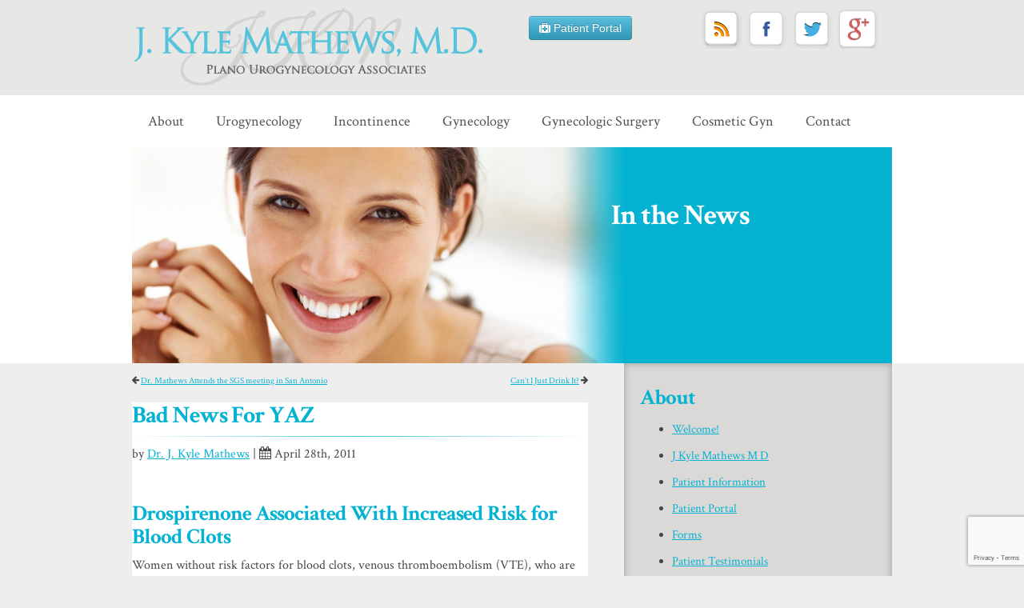

--- FILE ---
content_type: text/html; charset=UTF-8
request_url: https://www.drjkm.com/bad-news-yaz/
body_size: 12437
content:
<!DOCTYPE html PUBLIC "-//W3C//DTD XHTML 1.0 Transitional//EN" "http://www.w3.org/TR/xhtml1/DTD/xhtml1-transitional.dtd"><!DOCTYPE html PUBLIC "-//W3C//DTD XHTML 1.0 Transitional//EN" "http://www.w3.org/TR/xhtml1/DTD/xhtml1-transitional.dtd">
<html xmlns="http://www.w3.org/1999/xhtml" lang="en-US">
<head profile="http://gmpg.org/xfn/11">
<meta http-equiv="Content-Type" content="text/html; charset=UTF-8" />

<meta name="viewport" content="width=device-width", initial-scale="1.0" />
<link rel="stylesheet" href="https://www.drjkm.com/wp-content/themes/drjkm/style.css" type="text/css" media="screen" />
<link rel="pingback" href="https://www.drjkm.com/xmlrpc.php" />
<meta name='robots' content='index, follow, max-image-preview:large, max-snippet:-1, max-video-preview:-1' />
	<style>img:is([sizes="auto" i], [sizes^="auto," i]) { contain-intrinsic-size: 3000px 1500px }</style>
	
	<!-- This site is optimized with the Yoast SEO plugin v26.5 - https://yoast.com/wordpress/plugins/seo/ -->
	<title>Bad News For YAZ - Plano Urogynecology Associates</title>
	<link rel="canonical" href="https://www.drjkm.com/bad-news-yaz/" />
	<meta property="og:locale" content="en_US" />
	<meta property="og:type" content="article" />
	<meta property="og:title" content="Bad News For YAZ - Plano Urogynecology Associates" />
	<meta property="og:description" content="Women without risk factors for blood clots, venous thromboembolism (VTE), who are taking the third-generation oral contraceptive drospirenone found in YAZ, Yaz 28, Yazmin, Beyaz, Zarah, Gianvi, and Ocella have an increased risk for nonfatal blood clots, VTE, compared with women taking the second-generation contraceptive levonorgestrel, according to the findings of 2 new case-control studies." />
	<meta property="og:url" content="https://www.drjkm.com/bad-news-yaz/" />
	<meta property="og:site_name" content="Plano Urogynecology Associates" />
	<meta property="article:author" content="https://www.facebook.com/PlanoUrogynecologyAssociates" />
	<meta property="article:published_time" content="2011-04-28T16:10:27+00:00" />
	<meta property="og:image" content="https://www.drjkm.com/wp-content/uploads/2024/01/yoast-image.jpg" />
	<meta property="og:image:width" content="1200" />
	<meta property="og:image:height" content="675" />
	<meta property="og:image:type" content="image/jpeg" />
	<meta name="author" content="Dr. J. Kyle Mathews" />
	<meta name="twitter:label1" content="Written by" />
	<meta name="twitter:data1" content="Dr. J. Kyle Mathews" />
	<meta name="twitter:label2" content="Est. reading time" />
	<meta name="twitter:data2" content="1 minute" />
	<script type="application/ld+json" class="yoast-schema-graph">{"@context":"https://schema.org","@graph":[{"@type":"WebPage","@id":"https://www.drjkm.com/bad-news-yaz/","url":"https://www.drjkm.com/bad-news-yaz/","name":"Bad News For YAZ - Plano Urogynecology Associates","isPartOf":{"@id":"https://www.drjkm.com/#website"},"datePublished":"2011-04-28T16:10:27+00:00","author":{"@id":"https://www.drjkm.com/#/schema/person/18cbeb723dce129628d5d586210c68ed"},"breadcrumb":{"@id":"https://www.drjkm.com/bad-news-yaz/#breadcrumb"},"inLanguage":"en-US","potentialAction":[{"@type":"ReadAction","target":["https://www.drjkm.com/bad-news-yaz/"]}]},{"@type":"BreadcrumbList","@id":"https://www.drjkm.com/bad-news-yaz/#breadcrumb","itemListElement":[{"@type":"ListItem","position":1,"name":"Blog","item":"https://www.drjkm.com/blog/"},{"@type":"ListItem","position":2,"name":"Bad News For YAZ"}]},{"@type":"WebSite","@id":"https://www.drjkm.com/#website","url":"https://www.drjkm.com/","name":"Plano Urogynecology Associates","description":"Urogynecology,  Incontinence, Obgyn, Labiaplasty","potentialAction":[{"@type":"SearchAction","target":{"@type":"EntryPoint","urlTemplate":"https://www.drjkm.com/?s={search_term_string}"},"query-input":{"@type":"PropertyValueSpecification","valueRequired":true,"valueName":"search_term_string"}}],"inLanguage":"en-US"},{"@type":"Person","@id":"https://www.drjkm.com/#/schema/person/18cbeb723dce129628d5d586210c68ed","name":"Dr. J. Kyle Mathews","image":{"@type":"ImageObject","inLanguage":"en-US","@id":"https://www.drjkm.com/#/schema/person/image/","url":"https://secure.gravatar.com/avatar/82f7d336ecb02366fe60a68f95f84348c119e9606fae4144c5e6f2e03eb93cc6?s=96&d=mm&r=g","contentUrl":"https://secure.gravatar.com/avatar/82f7d336ecb02366fe60a68f95f84348c119e9606fae4144c5e6f2e03eb93cc6?s=96&d=mm&r=g","caption":"Dr. J. Kyle Mathews"},"description":"Dr. J. Kyle Mathews is an expert in the field of Urogynecology, minimally invasive laparoscopic and robotic surgery, and reconstructive gynecologic surgery. Dr. Mathews is board certified and a Fellow of the American College of Obstetrics and Gynecology as well as the American College of Surgeons. With over two decades of experience, Dr. Mathews is one of the most experienced surgeons in north Texas.","sameAs":["http://www.drjkm.com","https://www.facebook.com/PlanoUrogynecologyAssociates","https://x.com/https://twitter.com/drjkmathews"],"url":"https://www.drjkm.com/author/drmathews/"}]}</script>
	<!-- / Yoast SEO plugin. -->


<link rel='dns-prefetch' href='//www.google.com' />
<link rel='dns-prefetch' href='//stats.wp.com' />
<link rel="alternate" type="application/rss+xml" title="Plano Urogynecology Associates &raquo; Feed" href="https://www.drjkm.com/feed/" />
<link rel="alternate" type="application/rss+xml" title="Plano Urogynecology Associates &raquo; Comments Feed" href="https://www.drjkm.com/comments/feed/" />
<link rel="alternate" type="application/rss+xml" title="Plano Urogynecology Associates &raquo; Bad News For YAZ Comments Feed" href="https://www.drjkm.com/bad-news-yaz/feed/" />
<script type="text/javascript">
/* <![CDATA[ */
window._wpemojiSettings = {"baseUrl":"https:\/\/s.w.org\/images\/core\/emoji\/16.0.1\/72x72\/","ext":".png","svgUrl":"https:\/\/s.w.org\/images\/core\/emoji\/16.0.1\/svg\/","svgExt":".svg","source":{"concatemoji":"https:\/\/www.drjkm.com\/wp-includes\/js\/wp-emoji-release.min.js?ver=6.8.3"}};
/*! This file is auto-generated */
!function(s,n){var o,i,e;function c(e){try{var t={supportTests:e,timestamp:(new Date).valueOf()};sessionStorage.setItem(o,JSON.stringify(t))}catch(e){}}function p(e,t,n){e.clearRect(0,0,e.canvas.width,e.canvas.height),e.fillText(t,0,0);var t=new Uint32Array(e.getImageData(0,0,e.canvas.width,e.canvas.height).data),a=(e.clearRect(0,0,e.canvas.width,e.canvas.height),e.fillText(n,0,0),new Uint32Array(e.getImageData(0,0,e.canvas.width,e.canvas.height).data));return t.every(function(e,t){return e===a[t]})}function u(e,t){e.clearRect(0,0,e.canvas.width,e.canvas.height),e.fillText(t,0,0);for(var n=e.getImageData(16,16,1,1),a=0;a<n.data.length;a++)if(0!==n.data[a])return!1;return!0}function f(e,t,n,a){switch(t){case"flag":return n(e,"\ud83c\udff3\ufe0f\u200d\u26a7\ufe0f","\ud83c\udff3\ufe0f\u200b\u26a7\ufe0f")?!1:!n(e,"\ud83c\udde8\ud83c\uddf6","\ud83c\udde8\u200b\ud83c\uddf6")&&!n(e,"\ud83c\udff4\udb40\udc67\udb40\udc62\udb40\udc65\udb40\udc6e\udb40\udc67\udb40\udc7f","\ud83c\udff4\u200b\udb40\udc67\u200b\udb40\udc62\u200b\udb40\udc65\u200b\udb40\udc6e\u200b\udb40\udc67\u200b\udb40\udc7f");case"emoji":return!a(e,"\ud83e\udedf")}return!1}function g(e,t,n,a){var r="undefined"!=typeof WorkerGlobalScope&&self instanceof WorkerGlobalScope?new OffscreenCanvas(300,150):s.createElement("canvas"),o=r.getContext("2d",{willReadFrequently:!0}),i=(o.textBaseline="top",o.font="600 32px Arial",{});return e.forEach(function(e){i[e]=t(o,e,n,a)}),i}function t(e){var t=s.createElement("script");t.src=e,t.defer=!0,s.head.appendChild(t)}"undefined"!=typeof Promise&&(o="wpEmojiSettingsSupports",i=["flag","emoji"],n.supports={everything:!0,everythingExceptFlag:!0},e=new Promise(function(e){s.addEventListener("DOMContentLoaded",e,{once:!0})}),new Promise(function(t){var n=function(){try{var e=JSON.parse(sessionStorage.getItem(o));if("object"==typeof e&&"number"==typeof e.timestamp&&(new Date).valueOf()<e.timestamp+604800&&"object"==typeof e.supportTests)return e.supportTests}catch(e){}return null}();if(!n){if("undefined"!=typeof Worker&&"undefined"!=typeof OffscreenCanvas&&"undefined"!=typeof URL&&URL.createObjectURL&&"undefined"!=typeof Blob)try{var e="postMessage("+g.toString()+"("+[JSON.stringify(i),f.toString(),p.toString(),u.toString()].join(",")+"));",a=new Blob([e],{type:"text/javascript"}),r=new Worker(URL.createObjectURL(a),{name:"wpTestEmojiSupports"});return void(r.onmessage=function(e){c(n=e.data),r.terminate(),t(n)})}catch(e){}c(n=g(i,f,p,u))}t(n)}).then(function(e){for(var t in e)n.supports[t]=e[t],n.supports.everything=n.supports.everything&&n.supports[t],"flag"!==t&&(n.supports.everythingExceptFlag=n.supports.everythingExceptFlag&&n.supports[t]);n.supports.everythingExceptFlag=n.supports.everythingExceptFlag&&!n.supports.flag,n.DOMReady=!1,n.readyCallback=function(){n.DOMReady=!0}}).then(function(){return e}).then(function(){var e;n.supports.everything||(n.readyCallback(),(e=n.source||{}).concatemoji?t(e.concatemoji):e.wpemoji&&e.twemoji&&(t(e.twemoji),t(e.wpemoji)))}))}((window,document),window._wpemojiSettings);
/* ]]> */
</script>
<style id='wp-emoji-styles-inline-css' type='text/css'>

	img.wp-smiley, img.emoji {
		display: inline !important;
		border: none !important;
		box-shadow: none !important;
		height: 1em !important;
		width: 1em !important;
		margin: 0 0.07em !important;
		vertical-align: -0.1em !important;
		background: none !important;
		padding: 0 !important;
	}
</style>
<link rel='stylesheet' id='wp-block-library-css' href='https://www.drjkm.com/wp-includes/css/dist/block-library/style.min.css?ver=6.8.3' type='text/css' media='all' />
<style id='classic-theme-styles-inline-css' type='text/css'>
/*! This file is auto-generated */
.wp-block-button__link{color:#fff;background-color:#32373c;border-radius:9999px;box-shadow:none;text-decoration:none;padding:calc(.667em + 2px) calc(1.333em + 2px);font-size:1.125em}.wp-block-file__button{background:#32373c;color:#fff;text-decoration:none}
</style>
<link rel='stylesheet' id='mediaelement-css' href='https://www.drjkm.com/wp-includes/js/mediaelement/mediaelementplayer-legacy.min.css?ver=4.2.17' type='text/css' media='all' />
<link rel='stylesheet' id='wp-mediaelement-css' href='https://www.drjkm.com/wp-includes/js/mediaelement/wp-mediaelement.min.css?ver=6.8.3' type='text/css' media='all' />
<style id='jetpack-sharing-buttons-style-inline-css' type='text/css'>
.jetpack-sharing-buttons__services-list{display:flex;flex-direction:row;flex-wrap:wrap;gap:0;list-style-type:none;margin:5px;padding:0}.jetpack-sharing-buttons__services-list.has-small-icon-size{font-size:12px}.jetpack-sharing-buttons__services-list.has-normal-icon-size{font-size:16px}.jetpack-sharing-buttons__services-list.has-large-icon-size{font-size:24px}.jetpack-sharing-buttons__services-list.has-huge-icon-size{font-size:36px}@media print{.jetpack-sharing-buttons__services-list{display:none!important}}.editor-styles-wrapper .wp-block-jetpack-sharing-buttons{gap:0;padding-inline-start:0}ul.jetpack-sharing-buttons__services-list.has-background{padding:1.25em 2.375em}
</style>
<style id='global-styles-inline-css' type='text/css'>
:root{--wp--preset--aspect-ratio--square: 1;--wp--preset--aspect-ratio--4-3: 4/3;--wp--preset--aspect-ratio--3-4: 3/4;--wp--preset--aspect-ratio--3-2: 3/2;--wp--preset--aspect-ratio--2-3: 2/3;--wp--preset--aspect-ratio--16-9: 16/9;--wp--preset--aspect-ratio--9-16: 9/16;--wp--preset--color--black: #000000;--wp--preset--color--cyan-bluish-gray: #abb8c3;--wp--preset--color--white: #ffffff;--wp--preset--color--pale-pink: #f78da7;--wp--preset--color--vivid-red: #cf2e2e;--wp--preset--color--luminous-vivid-orange: #ff6900;--wp--preset--color--luminous-vivid-amber: #fcb900;--wp--preset--color--light-green-cyan: #7bdcb5;--wp--preset--color--vivid-green-cyan: #00d084;--wp--preset--color--pale-cyan-blue: #8ed1fc;--wp--preset--color--vivid-cyan-blue: #0693e3;--wp--preset--color--vivid-purple: #9b51e0;--wp--preset--gradient--vivid-cyan-blue-to-vivid-purple: linear-gradient(135deg,rgba(6,147,227,1) 0%,rgb(155,81,224) 100%);--wp--preset--gradient--light-green-cyan-to-vivid-green-cyan: linear-gradient(135deg,rgb(122,220,180) 0%,rgb(0,208,130) 100%);--wp--preset--gradient--luminous-vivid-amber-to-luminous-vivid-orange: linear-gradient(135deg,rgba(252,185,0,1) 0%,rgba(255,105,0,1) 100%);--wp--preset--gradient--luminous-vivid-orange-to-vivid-red: linear-gradient(135deg,rgba(255,105,0,1) 0%,rgb(207,46,46) 100%);--wp--preset--gradient--very-light-gray-to-cyan-bluish-gray: linear-gradient(135deg,rgb(238,238,238) 0%,rgb(169,184,195) 100%);--wp--preset--gradient--cool-to-warm-spectrum: linear-gradient(135deg,rgb(74,234,220) 0%,rgb(151,120,209) 20%,rgb(207,42,186) 40%,rgb(238,44,130) 60%,rgb(251,105,98) 80%,rgb(254,248,76) 100%);--wp--preset--gradient--blush-light-purple: linear-gradient(135deg,rgb(255,206,236) 0%,rgb(152,150,240) 100%);--wp--preset--gradient--blush-bordeaux: linear-gradient(135deg,rgb(254,205,165) 0%,rgb(254,45,45) 50%,rgb(107,0,62) 100%);--wp--preset--gradient--luminous-dusk: linear-gradient(135deg,rgb(255,203,112) 0%,rgb(199,81,192) 50%,rgb(65,88,208) 100%);--wp--preset--gradient--pale-ocean: linear-gradient(135deg,rgb(255,245,203) 0%,rgb(182,227,212) 50%,rgb(51,167,181) 100%);--wp--preset--gradient--electric-grass: linear-gradient(135deg,rgb(202,248,128) 0%,rgb(113,206,126) 100%);--wp--preset--gradient--midnight: linear-gradient(135deg,rgb(2,3,129) 0%,rgb(40,116,252) 100%);--wp--preset--font-size--small: 13px;--wp--preset--font-size--medium: 20px;--wp--preset--font-size--large: 36px;--wp--preset--font-size--x-large: 42px;--wp--preset--spacing--20: 0.44rem;--wp--preset--spacing--30: 0.67rem;--wp--preset--spacing--40: 1rem;--wp--preset--spacing--50: 1.5rem;--wp--preset--spacing--60: 2.25rem;--wp--preset--spacing--70: 3.38rem;--wp--preset--spacing--80: 5.06rem;--wp--preset--shadow--natural: 6px 6px 9px rgba(0, 0, 0, 0.2);--wp--preset--shadow--deep: 12px 12px 50px rgba(0, 0, 0, 0.4);--wp--preset--shadow--sharp: 6px 6px 0px rgba(0, 0, 0, 0.2);--wp--preset--shadow--outlined: 6px 6px 0px -3px rgba(255, 255, 255, 1), 6px 6px rgba(0, 0, 0, 1);--wp--preset--shadow--crisp: 6px 6px 0px rgba(0, 0, 0, 1);}:where(.is-layout-flex){gap: 0.5em;}:where(.is-layout-grid){gap: 0.5em;}body .is-layout-flex{display: flex;}.is-layout-flex{flex-wrap: wrap;align-items: center;}.is-layout-flex > :is(*, div){margin: 0;}body .is-layout-grid{display: grid;}.is-layout-grid > :is(*, div){margin: 0;}:where(.wp-block-columns.is-layout-flex){gap: 2em;}:where(.wp-block-columns.is-layout-grid){gap: 2em;}:where(.wp-block-post-template.is-layout-flex){gap: 1.25em;}:where(.wp-block-post-template.is-layout-grid){gap: 1.25em;}.has-black-color{color: var(--wp--preset--color--black) !important;}.has-cyan-bluish-gray-color{color: var(--wp--preset--color--cyan-bluish-gray) !important;}.has-white-color{color: var(--wp--preset--color--white) !important;}.has-pale-pink-color{color: var(--wp--preset--color--pale-pink) !important;}.has-vivid-red-color{color: var(--wp--preset--color--vivid-red) !important;}.has-luminous-vivid-orange-color{color: var(--wp--preset--color--luminous-vivid-orange) !important;}.has-luminous-vivid-amber-color{color: var(--wp--preset--color--luminous-vivid-amber) !important;}.has-light-green-cyan-color{color: var(--wp--preset--color--light-green-cyan) !important;}.has-vivid-green-cyan-color{color: var(--wp--preset--color--vivid-green-cyan) !important;}.has-pale-cyan-blue-color{color: var(--wp--preset--color--pale-cyan-blue) !important;}.has-vivid-cyan-blue-color{color: var(--wp--preset--color--vivid-cyan-blue) !important;}.has-vivid-purple-color{color: var(--wp--preset--color--vivid-purple) !important;}.has-black-background-color{background-color: var(--wp--preset--color--black) !important;}.has-cyan-bluish-gray-background-color{background-color: var(--wp--preset--color--cyan-bluish-gray) !important;}.has-white-background-color{background-color: var(--wp--preset--color--white) !important;}.has-pale-pink-background-color{background-color: var(--wp--preset--color--pale-pink) !important;}.has-vivid-red-background-color{background-color: var(--wp--preset--color--vivid-red) !important;}.has-luminous-vivid-orange-background-color{background-color: var(--wp--preset--color--luminous-vivid-orange) !important;}.has-luminous-vivid-amber-background-color{background-color: var(--wp--preset--color--luminous-vivid-amber) !important;}.has-light-green-cyan-background-color{background-color: var(--wp--preset--color--light-green-cyan) !important;}.has-vivid-green-cyan-background-color{background-color: var(--wp--preset--color--vivid-green-cyan) !important;}.has-pale-cyan-blue-background-color{background-color: var(--wp--preset--color--pale-cyan-blue) !important;}.has-vivid-cyan-blue-background-color{background-color: var(--wp--preset--color--vivid-cyan-blue) !important;}.has-vivid-purple-background-color{background-color: var(--wp--preset--color--vivid-purple) !important;}.has-black-border-color{border-color: var(--wp--preset--color--black) !important;}.has-cyan-bluish-gray-border-color{border-color: var(--wp--preset--color--cyan-bluish-gray) !important;}.has-white-border-color{border-color: var(--wp--preset--color--white) !important;}.has-pale-pink-border-color{border-color: var(--wp--preset--color--pale-pink) !important;}.has-vivid-red-border-color{border-color: var(--wp--preset--color--vivid-red) !important;}.has-luminous-vivid-orange-border-color{border-color: var(--wp--preset--color--luminous-vivid-orange) !important;}.has-luminous-vivid-amber-border-color{border-color: var(--wp--preset--color--luminous-vivid-amber) !important;}.has-light-green-cyan-border-color{border-color: var(--wp--preset--color--light-green-cyan) !important;}.has-vivid-green-cyan-border-color{border-color: var(--wp--preset--color--vivid-green-cyan) !important;}.has-pale-cyan-blue-border-color{border-color: var(--wp--preset--color--pale-cyan-blue) !important;}.has-vivid-cyan-blue-border-color{border-color: var(--wp--preset--color--vivid-cyan-blue) !important;}.has-vivid-purple-border-color{border-color: var(--wp--preset--color--vivid-purple) !important;}.has-vivid-cyan-blue-to-vivid-purple-gradient-background{background: var(--wp--preset--gradient--vivid-cyan-blue-to-vivid-purple) !important;}.has-light-green-cyan-to-vivid-green-cyan-gradient-background{background: var(--wp--preset--gradient--light-green-cyan-to-vivid-green-cyan) !important;}.has-luminous-vivid-amber-to-luminous-vivid-orange-gradient-background{background: var(--wp--preset--gradient--luminous-vivid-amber-to-luminous-vivid-orange) !important;}.has-luminous-vivid-orange-to-vivid-red-gradient-background{background: var(--wp--preset--gradient--luminous-vivid-orange-to-vivid-red) !important;}.has-very-light-gray-to-cyan-bluish-gray-gradient-background{background: var(--wp--preset--gradient--very-light-gray-to-cyan-bluish-gray) !important;}.has-cool-to-warm-spectrum-gradient-background{background: var(--wp--preset--gradient--cool-to-warm-spectrum) !important;}.has-blush-light-purple-gradient-background{background: var(--wp--preset--gradient--blush-light-purple) !important;}.has-blush-bordeaux-gradient-background{background: var(--wp--preset--gradient--blush-bordeaux) !important;}.has-luminous-dusk-gradient-background{background: var(--wp--preset--gradient--luminous-dusk) !important;}.has-pale-ocean-gradient-background{background: var(--wp--preset--gradient--pale-ocean) !important;}.has-electric-grass-gradient-background{background: var(--wp--preset--gradient--electric-grass) !important;}.has-midnight-gradient-background{background: var(--wp--preset--gradient--midnight) !important;}.has-small-font-size{font-size: var(--wp--preset--font-size--small) !important;}.has-medium-font-size{font-size: var(--wp--preset--font-size--medium) !important;}.has-large-font-size{font-size: var(--wp--preset--font-size--large) !important;}.has-x-large-font-size{font-size: var(--wp--preset--font-size--x-large) !important;}
:where(.wp-block-post-template.is-layout-flex){gap: 1.25em;}:where(.wp-block-post-template.is-layout-grid){gap: 1.25em;}
:where(.wp-block-columns.is-layout-flex){gap: 2em;}:where(.wp-block-columns.is-layout-grid){gap: 2em;}
:root :where(.wp-block-pullquote){font-size: 1.5em;line-height: 1.6;}
</style>
<link rel='stylesheet' id='titan-adminbar-styles-css' href='https://www.drjkm.com/wp-content/plugins/anti-spam/assets/css/admin-bar.css?ver=7.4.0' type='text/css' media='all' />
<style id='kadence-blocks-global-variables-inline-css' type='text/css'>
:root {--global-kb-font-size-sm:clamp(0.8rem, 0.73rem + 0.217vw, 0.9rem);--global-kb-font-size-md:clamp(1.1rem, 0.995rem + 0.326vw, 1.25rem);--global-kb-font-size-lg:clamp(1.75rem, 1.576rem + 0.543vw, 2rem);--global-kb-font-size-xl:clamp(2.25rem, 1.728rem + 1.63vw, 3rem);--global-kb-font-size-xxl:clamp(2.5rem, 1.456rem + 3.26vw, 4rem);--global-kb-font-size-xxxl:clamp(2.75rem, 0.489rem + 7.065vw, 6rem);}:root {--global-palette1: #3182CE;--global-palette2: #2B6CB0;--global-palette3: #1A202C;--global-palette4: #2D3748;--global-palette5: #4A5568;--global-palette6: #718096;--global-palette7: #EDF2F7;--global-palette8: #F7FAFC;--global-palette9: #ffffff;}
</style>
<script type="text/javascript" src="https://www.drjkm.com/wp-includes/js/jquery/jquery.min.js?ver=3.7.1" id="jquery-core-js"></script>
<script type="text/javascript" src="https://www.drjkm.com/wp-includes/js/jquery/jquery-migrate.min.js?ver=3.4.1" id="jquery-migrate-js"></script>
<link rel="https://api.w.org/" href="https://www.drjkm.com/wp-json/" /><link rel="alternate" title="JSON" type="application/json" href="https://www.drjkm.com/wp-json/wp/v2/posts/3163" /><link rel="EditURI" type="application/rsd+xml" title="RSD" href="https://www.drjkm.com/xmlrpc.php?rsd" />
<link rel='shortlink' href='https://www.drjkm.com/?p=3163' />
<link rel="alternate" title="oEmbed (JSON)" type="application/json+oembed" href="https://www.drjkm.com/wp-json/oembed/1.0/embed?url=https%3A%2F%2Fwww.drjkm.com%2Fbad-news-yaz%2F" />
<link rel="alternate" title="oEmbed (XML)" type="text/xml+oembed" href="https://www.drjkm.com/wp-json/oembed/1.0/embed?url=https%3A%2F%2Fwww.drjkm.com%2Fbad-news-yaz%2F&#038;format=xml" />
	<style>img#wpstats{display:none}</style>
		<script type="text/javascript">
	var _gaq = _gaq || [];
	_gaq.push(['_setAccount', 'UA-12820526-1']);
        _gaq.push(['_addDevId', 'i9k95']); // Google Analyticator App ID with Google 
	_gaq.push(['_trackPageview']);

	(function() {
		var ga = document.createElement('script'); ga.type = 'text/javascript'; ga.async = true;
		ga.src = ('https:' == document.location.protocol ? 'https://ssl' : 'http://www') + '.google-analytics.com/ga.js';
		var s = document.getElementsByTagName('script')[0]; s.parentNode.insertBefore(ga, s);
	})();
</script></head>
<body class="wp-singular post-template-default single single-post postid-3163 single-format-standard wp-theme-drjkm">
 <div id="header">
    <div id="header-container">
    <div id="header-left-box"><a href="https://www.drjkm.com" title="Plano Urogynecology Associates"><h1><img width="442" height="99" src="https://www.drjkm.com/wp-content/uploads/2013/06/logo.png" class="attachment-full size-full" alt="" decoding="async" srcset="https://www.drjkm.com/wp-content/uploads/2013/06/logo.png 442w, https://www.drjkm.com/wp-content/uploads/2013/06/logo-300x67.png 300w" sizes="(max-width: 442px) 100vw, 442px" /></h1></a></div>
	 <div id="header-mid-box">
     <a href="http://drjkm.com/about/patient-portal/"><button type="button" class="btn btn-info"><i class="icon-medkit"></i> Patient Portal</button></a>
     </div>
    <div id="header-right-box">
		<div id="header-right-box-social">
        <a href="https://www.drjkm.com/blog/"><img width="53" height="50" src="https://www.drjkm.com/wp-content/uploads/2013/12/rss.png" class="attachment-thumbnail size-thumbnail" alt="" decoding="async" /></a>
			<a href="https://www.facebook.com/PlanoUrogynecologyAssociates" target="_blank"><img width="53" height="50" src="https://www.drjkm.com/wp-content/uploads/2013/06/facebook.png" class="attachment-thumbnail size-thumbnail" alt="Follow Us on Facebook" decoding="async" /></a> 
			<a href="http://twitter.com/drjkmathews" target="_blank"><img width="53" height="50" src="https://www.drjkm.com/wp-content/uploads/2013/06/twitter.png" class="attachment-thumbnail size-thumbnail" alt="Follow us on Twitter" decoding="async" /></a> 
			            <a href="https://g.co/kgs/KjPYySc" target="_blank"><img width="53" height="51" src="https://www.drjkm.com/wp-content/uploads/2013/08/gplus.png" class="attachment-thumbnail size-thumbnail" alt="" decoding="async" /></a> 
		</div>
	</div>
    <div class="clear"></div>
    </div><!--Header Container Ends-->
    <div class="clear"></div>
</div><!--Header Ends-->

   <div id="nav"> 
   <div id="nav-container" class="menu-main-navigation-container"><ul id="menu-main-navigation"><li id="menu-item-3588" class="menu-item menu-item-type-post_type menu-item-object-page menu-item-3588"><a href="https://www.drjkm.com/about-plano-urogynecology-associates/">About</a></li>
<li id="menu-item-3591" class="menu-item menu-item-type-post_type menu-item-object-page menu-item-3591"><a href="https://www.drjkm.com/urogynecology/">Urogynecology</a></li>
<li id="menu-item-3589" class="menu-item menu-item-type-post_type menu-item-object-page menu-item-3589"><a href="https://www.drjkm.com/incontinence/">Incontinence</a></li>
<li id="menu-item-3593" class="menu-item menu-item-type-post_type menu-item-object-page menu-item-3593"><a href="https://www.drjkm.com/obgyn/">Gynecology</a></li>
<li id="menu-item-3595" class="menu-item menu-item-type-post_type menu-item-object-page menu-item-3595"><a href="https://www.drjkm.com/gynecologic-surgery/">Gynecologic Surgery</a></li>
<li id="menu-item-3590" class="menu-item menu-item-type-post_type menu-item-object-page menu-item-3590"><a href="https://www.drjkm.com/cosmetic-gynecology/">Cosmetic Gyn</a></li>
<li id="menu-item-3597" class="menu-item menu-item-type-post_type menu-item-object-page menu-item-3597"><a href="https://www.drjkm.com/contact/">Contact</a></li>
</ul><div class="clear"></div></div>   <div class="clear"></div>
	</div><!--Navigation Ends--><div id="body-content">
    <div id="body-content-container">
    <div id="int-mast">
    <div id="int-mast-container" style="background:url(https://www.drjkm.com/wp-content/uploads/2013/07/int-mast6.jpg) no-repeat;">
        <h1>In the News</h1>
    <h2></h2>
    </div>  
    </div>

      <div id="body-content-container-left">
   	<div class="navigation">
			<div class="alignleft"><i class="icon-arrow-left"></i> <a href="https://www.drjkm.com/dr-mathews-attends-sgs-meeting-san-antonio/" rel="prev">Dr. Mathews Attends the SGS meeting in San Antonio</a></div>
			<div class="alignright"><a href="https://www.drjkm.com/drink/" rel="next">Can’t I Just Drink It?</a> <i class="icon-arrow-right"></i></div>
		</div><div class="clear"></div>
<!--SINGLE POST CONTAINER-->
		<div id="single-post-container">
        <div class="post-3163 post type-post status-publish format-standard hentry category-gynecology-services category-news-education category-our-blog tag-az tag-beyaz tag-blood-clots tag-dr-mathews tag-gianvi tag-new tag-ocella tag-oral-contraceptive tag-vte tag-women tag-yaz tag-yaz-28 tag-yazmin tag-zarah" id="post-3163">
		  <h1>Bad News For YAZ</h1>
          <hr />
	<!--Author Box-->         
          <div id="author-box">
				
            	<div id="mid-auth-col"><p>by <a href="https://www.drjkm.com/author/drmathews/" title="Posts by Dr. J. Kyle Mathews" rel="author">Dr. J. Kyle Mathews</a> | <i class="icon-calendar"></i> April 28th, 2011</p>
        <iframe src="http://www.facebook.com/plugins/like.php?href=https%3A%2F%2Fwww.drjkm.com%2Fbad-news-yaz%2F	&amp;layout=standard&amp;show_faces=false&amp;width=450&amp;action=like&amp;colorscheme=light" scrolling="no" frameborder="0" allowTransparency="true" style="border:none; overflow:hidden; width:450px; height:27px"></iframe></div>
</div><!--Author Box Ends-->

    <div id="single-post-content-box">
            <h2><strong>Drospirenone Associated With Increased Risk for Blood Clots<br />
</strong></h2>
<p><strong> </strong></p>
<p>Women without risk factors for blood clots, venous thromboembolism (VTE), who are taking the third-generation oral contraceptive drospirenone found in YAZ, Yaz 28, Yazmin, Beyaz, Zarah, Gianvi, and Ocella have an increased risk for nonfatal blood clots, VTE, compared with women taking the second-generation contraceptive levonorgestrel, according to the findings of 2 new case-control studies.</p>
<p>&nbsp;</p>
<p>The studies published in the British Medical Journal adds to emerging evidence that use of the oral contraceptive containing drospirenone is associated with a higher risk of blood clot, [VTE] than are preparations containing levonorgestrel,&#8221; Dr. Jick and colleagues conclude.</p>
<p>&#8220;In the meantime, as no clear evidence exists to show that the use of the drospirenone pill confers benefits above those of other oral contraceptives in preventing pregnancy, treating acne, alleviating premenstrual syndrome, or avoiding weight gain,&#8221; they add, &#8220;prescribing lower risk levonorgestrel preparations as the first line choice in women wishing to take an oral contraceptive would seem prudent.&#8221;</p>
<p>&nbsp;</p>
<p>Pill containing levonorgestrel are Alesse, Aviane, Lessina, Levlen, Lutera, Lybrel, Nordette, Portia, Sronyx, Enpresse, Levlite, Tri-Levlen, Triphasil, Trivora, Jolessa, LoSeasonique, Quasense, Seasonale, and Seasonique.</p>
<p>J. Kyle Mathews, MD</p>
<p>Plano OB Gyn Associates</p>
<p>Plano Urogynecology Associates</p>
            <div class="clear"></div>
				<p><small>Tags: <a href="https://www.drjkm.com/tag/az/" rel="tag">AZ</a>, <a href="https://www.drjkm.com/tag/beyaz/" rel="tag">Beyaz</a>, <a href="https://www.drjkm.com/tag/blood-clots/" rel="tag">Blood Clots</a>, <a href="https://www.drjkm.com/tag/dr-mathews/" rel="tag">Dr. Mathews</a>, <a href="https://www.drjkm.com/tag/gianvi/" rel="tag">Gianvi</a>, <a href="https://www.drjkm.com/tag/new/" rel="tag">new</a>, <a href="https://www.drjkm.com/tag/ocella/" rel="tag">Ocella</a>, <a href="https://www.drjkm.com/tag/oral-contraceptive/" rel="tag">oral contraceptive</a>, <a href="https://www.drjkm.com/tag/vte/" rel="tag">VTE</a>, <a href="https://www.drjkm.com/tag/women/" rel="tag">women</a>, <a href="https://www.drjkm.com/tag/yaz/" rel="tag">YAZ</a>, <a href="https://www.drjkm.com/tag/yaz-28/" rel="tag">Yaz 28</a>, <a href="https://www.drjkm.com/tag/yazmin/" rel="tag">Yazmin</a>, <a href="https://www.drjkm.com/tag/zarah/" rel="tag">Zarah</a>  | Category: <a href="https://www.drjkm.com/category/gynecology-services/" rel="category tag">Gynecology</a>, <a href="https://www.drjkm.com/category/news-education/" rel="category tag">News &amp; Education</a>, <a href="https://www.drjkm.com/category/our-blog/" rel="category tag">Our Blog</a> | </small></p>
	</div>
    </div><!--Single Post Content Ends-->
    
        <div class="clear"></div>
        </div><!--Single Post Container Ends-->
	<!--About Author-->        
    <div id="about-author-box"><h3>About <a href="https://www.drjkm.com/author/drmathews/" title="Posts by Dr. J. Kyle Mathews" rel="author">Dr. J. Kyle Mathews</a></h3>
   <div id="left-author-thumbnail"></div>
   <div id="right-author-description"><p>Dr. J. Kyle Mathews is an expert in the field of Urogynecology, minimally invasive laparoscopic and robotic surgery, and reconstructive gynecologic surgery. Dr. Mathews is board certified and a Fellow of the American College of Obstetrics and Gynecology as well as the American College of Surgeons. With over two decades of experience, Dr. Mathews is one of the most experienced surgeons in north Texas.<br />
    <a href="http://www.drjkm.com" target="_blank">http://www.drjkm.com</a></p></div>
    <div class="clear"></div>
    </div><!--Author Box Ends-->
	
<!-- You can start editing here. -->
<div id="comment-wrapper">
	
			<!-- If comments are open, but there are no comments. -->

	 


<div id="respond">

<h3>Leave a Reply</h3>

        <p><small><a rel="nofollow" id="cancel-comment-reply-link" href="/bad-news-yaz/#respond" style="display:none;">Click here to cancel reply.</a></small></p>

<!--Registration or Login Here-->
	    
    <form action="https://www.drjkm.com/wp-comments-post.php" method="post" id="commentform">
    
        
    <p><input type="text" name="author" id="author" value="" size="22" tabindex="1" aria-required='true' />
    <label for="author"><small>Name (required)</small></label></p>
    
    <p><input type="text" name="email" id="email" value="" size="22" tabindex="2" aria-required='true' />
    <label for="email"><small>Mail (will not be published) (required)</small></label></p>
    
    <p><input type="text" name="url" id="url" value="" size="22" tabindex="3" />
    <label for="url"><small>Website</small></label></p>
    
        
    <p><textarea name="comment" id="comment" rows="10" tabindex="4"></textarea></p>
    
    <p><input name="submit" type="submit" id="submit" tabindex="5" value="Submit Comment" class="btn btn-medium btn-warning" />
    <input type='hidden' name='comment_post_ID' value='3163' id='comment_post_ID' />
<input type='hidden' name='comment_parent' id='comment_parent' value='0' />
    </p>
    <!-- Anti-spam plugin wordpress.org/plugins/anti-spam/ --><div class="wantispam-required-fields"><input type="hidden" name="wantispam_t" class="wantispam-control wantispam-control-t" value="1765009855" /><div class="wantispam-group wantispam-group-q" style="clear: both;">
					<label>Current ye@r <span class="required">*</span></label>
					<input type="hidden" name="wantispam_a" class="wantispam-control wantispam-control-a" value="2025" />
					<input type="text" name="wantispam_q" class="wantispam-control wantispam-control-q" value="7.4.0" autocomplete="off" />
				  </div>
<div class="wantispam-group wantispam-group-e" style="display: none;">
					<label>Leave this field empty</label>
					<input type="text" name="wantispam_e_email_url_website" class="wantispam-control wantispam-control-e" value="" autocomplete="off" />
				  </div>
</div><!--\End Anti-spam plugin -->    
    </form>
    
        </div>
</div><!--Comment Wrapper ENDS-->

	    </div><!--End Left Column--></div>
    
    <div id="right-col-container">
        <div id="widget-box"><h2>About</h2><div class="menu-about-container"><ul id="menu-about" class="menu"><li id="menu-item-4221" class="menu-item menu-item-type-post_type menu-item-object-page menu-item-4221"><a href="https://www.drjkm.com/about-plano-urogynecology-associates/welcome/">Welcome!</a></li>
<li id="menu-item-3857" class="menu-item menu-item-type-post_type menu-item-object-page menu-item-3857"><a href="https://www.drjkm.com/about-plano-urogynecology-associates/j-kyle-mathews-md/">J Kyle Mathews M D</a></li>
<li id="menu-item-3858" class="menu-item menu-item-type-post_type menu-item-object-page menu-item-3858"><a href="https://www.drjkm.com/about-plano-urogynecology-associates/patient-information/">Patient Information</a></li>
<li id="menu-item-3859" class="menu-item menu-item-type-post_type menu-item-object-page menu-item-3859"><a href="https://www.drjkm.com/about-plano-urogynecology-associates/patient-portal/">Patient Portal</a></li>
<li id="menu-item-4212" class="menu-item menu-item-type-post_type menu-item-object-page menu-item-4212"><a href="https://www.drjkm.com/about-plano-urogynecology-associates/forms/">Forms</a></li>
<li id="menu-item-4216" class="menu-item menu-item-type-post_type menu-item-object-page menu-item-4216"><a href="https://www.drjkm.com/about-plano-urogynecology-associates/patient-testimonials/">Patient Testimonials</a></li>
<li id="menu-item-4280" class="menu-item menu-item-type-post_type menu-item-object-page current_page_parent menu-item-4280"><a href="https://www.drjkm.com/blog/">Blog</a></li>
</ul></div></div><div id="widget-box">			<div class="textwidget"><iframe src="//www.facebook.com/plugins/likebox.php?href=https%3A%2F%2Fwww.facebook.com%2FPlanoUrogynecologyAssociates&amp;width&amp;height=590&amp;colorscheme=light&amp;show_faces=true&amp;header=true&amp;stream=true&amp;show_border=false&amp;appId=144664168956941" scrolling="no" frameborder="0" style="border:none; overflow:hidden; height:590px;" allowTransparency="true"></iframe></div>
		</div>		        <div id="body-content-container-right-phone">
<h2><i class="icon-phone" style="font-size:40px; color:#333;"></i>  972-781-1444</h2>
<p><a href="https://maps.app.goo.gl/zXcFFZspKsgBAhPq8" target="_blank"><img width="267" height="156" loading="lazy" alt="directions" src="https://www.drjkm.com/wp-content/uploads/2025/10/drjkm-map-1.webp" style="border:4px solid #FFF;" /></a><p>
		Be. Women’s Health and Wellness<br />
13052 Dallas Parkway<br />
Building 200, Suite 210<br />
Frisco, TX 75034		</p>
</div>    </div><!--End Right Sidebar Column-->

	</div><!--Body Content Container Ends-->
     <div class="clear"></div>
</div><!--Body Content Ends-->
<span id="kadence-conversion-end-of-content"></span><div id="banner">
	<div id="banner-container"> 
		    				<img width="285" height="76" src="https://www.drjkm.com/wp-content/uploads/2013/06/super-d.png" class="attachment-large size-large" alt="Texas Super Doctors 2012 Award" decoding="async" loading="lazy" />		    				<img width="152" height="76" src="https://www.drjkm.com/wp-content/uploads/2013/06/choice.png" class="attachment-large size-large" alt="Patient&#039;s Choice Award" decoding="async" loading="lazy" srcset="https://www.drjkm.com/wp-content/uploads/2013/06/choice.png 152w, https://www.drjkm.com/wp-content/uploads/2013/06/choice-150x76.png 150w" sizes="auto, (max-width: 152px) 100vw, 152px" />		    				<img width="152" height="76" src="https://www.drjkm.com/wp-content/uploads/2013/06/dr-awards.png" class="attachment-large size-large" alt="Compassionate Doctor Award" decoding="async" loading="lazy" srcset="https://www.drjkm.com/wp-content/uploads/2013/06/dr-awards.png 152w, https://www.drjkm.com/wp-content/uploads/2013/06/dr-awards-150x76.png 150w" sizes="auto, (max-width: 152px) 100vw, 152px" />		    				<img width="106" height="76" src="https://www.drjkm.com/wp-content/uploads/2014/02/Fellows-logo.jpg" class="attachment-large size-large" alt="Women&#039;s Health Care Physicians Fellow at American College of Obstetricians and Gynecologists" decoding="async" loading="lazy" />		    		<a href="http://www.drjkm.com/best-gynecologist-plano-texas/" >
		<img width="137" height="102" src="https://www.drjkm.com/wp-content/uploads/2014/12/JKM-top-doc3.jpg" class="attachment-large size-large" alt="Top Doctor 2014 Award - Dr. J. Kyle Matthews" decoding="async" loading="lazy" />			</div>
</div>
<div id="footer">
<div id="footer-container">
	<div id="footer-left-box">
		<div class="footer-list"><h2>Incontinence</h2><div class="textwidget"><ul id="menu-incontinence" class="menu">
<li id="menu-item-3894" class="menu-item menu-item-type-post_type menu-item-object-page menu-item-has-children menu-item-3894"><a href="http://drjkm.com/incontinence/urge-incontinence/">Urge Incontinence</a></li>
<li id="menu-item-3892" class="menu-item menu-item-type-post_type menu-item-object-page menu-item-has-children menu-item-3892"><a href="http://drjkm.com/incontinence/stress-incontinence/">Stress Incontinence</a></li>
<li id="menu-item-4707" class="menu-item menu-item-type-post_type menu-item-object-page menu-item-has-children menu-item-4707"><a href="http://drjkm.com/incontinence/non-surgical-treatments-incontinence/">Non-surgical Treatments</a></li>
<li class="menu-item menu-item-type-post_type menu-item-object-page menu-item-has-children menu-item-4707"><a href="http://drjkm.com/incontinence/physical-therapy-incontinence/">Physical Therapy </a></li>
<li id="menu-item-3891" class="menu-item menu-item-type-post_type menu-item-object-page menu-item-3891"><a href="http://drjkm.com/incontinence/fecal-incontinence/">Fecal Incontinence</a></li>
<li id="menu-item-4495" class="menu-item menu-item-type-post_type menu-item-object-page menu-item-4495"><a href="http://drjkm.com/incontinence/natural-remedies-for-incontinence/">Natural Remedies </a></li>
</ul>
</div></div>        
		<div class="footer-list"><h2>Surgery</h2><div class="textwidget"><div class="menu-gynecologic-surgery-2-container">
<ul id="menu-gynecologic-surgery-2" class="menu">
<li id="menu-item-4320" class="menu-item menu-item-type-post_type menu-item-object-page menu-item-4320"><a href="http://drjkm.com/gynecologic-surgery/endometrial-ablation/">Endometrial Ablation</a></li>
<li id="menu-item-4319" class="menu-item menu-item-type-post_type menu-item-object-page menu-item-4319"><a href="http://drjkm.com/gynecologic-surgery/hysterectomy/">Hysterectomy</a></li>
<li id="menu-item-3883" class="menu-item menu-item-type-post_type menu-item-object-page menu-item-3883"><a href="http://drjkm.com/cosmetic-gynecology/hymenoplasty/">Hymenoplasty</a></li>
<li id="menu-item-4321" class="menu-item menu-item-type-post_type menu-item-object-page menu-item-4321"><a href="http://drjkm.com/gynecologic-surgery/fibroid-vaporization/">Fibroid Vaporization</a></li>
<li id="menu-item-4322" class="menu-item menu-item-type-post_type menu-item-object-page menu-item-4322"><a href="http://drjkm.com/gynecologic-surgery/permanent-birth-control/">Permanent Birth Control</a></li>
<li id="menu-item-4353" class="menu-item menu-item-type-post_type menu-item-object-page menu-item-4353"><a href="http://drjkm.com/urogynecology/pelvic-organ-prolapse/">Pelvic Organ Prolapse</a></li>
<li id="menu-item-4355" class="menu-item menu-item-type-post_type menu-item-object-page menu-item-4355"><a href="http://drjkm.com/gynecologic-surgery/uterine-fibroid-surgery/">Uterine Fibroid Surgery</a></li>
</ul>
</div>
</div></div>        
        <div class="footer-list"><h2>About</h2><div class="menu-about-container"><ul id="menu-about-1" class="menu"><li class="menu-item menu-item-type-post_type menu-item-object-page menu-item-4221"><a href="https://www.drjkm.com/about-plano-urogynecology-associates/welcome/">Welcome!</a></li>
<li class="menu-item menu-item-type-post_type menu-item-object-page menu-item-3857"><a href="https://www.drjkm.com/about-plano-urogynecology-associates/j-kyle-mathews-md/">J Kyle Mathews M D</a></li>
<li class="menu-item menu-item-type-post_type menu-item-object-page menu-item-3858"><a href="https://www.drjkm.com/about-plano-urogynecology-associates/patient-information/">Patient Information</a></li>
<li class="menu-item menu-item-type-post_type menu-item-object-page menu-item-3859"><a href="https://www.drjkm.com/about-plano-urogynecology-associates/patient-portal/">Patient Portal</a></li>
<li class="menu-item menu-item-type-post_type menu-item-object-page menu-item-4212"><a href="https://www.drjkm.com/about-plano-urogynecology-associates/forms/">Forms</a></li>
<li class="menu-item menu-item-type-post_type menu-item-object-page menu-item-4216"><a href="https://www.drjkm.com/about-plano-urogynecology-associates/patient-testimonials/">Patient Testimonials</a></li>
<li class="menu-item menu-item-type-post_type menu-item-object-page current_page_parent menu-item-4280"><a href="https://www.drjkm.com/blog/">Blog</a></li>
</ul></div></div>        
		<div class="footer-list"><h2>Cosmetic</h2><div class="textwidget"><ul id="menu-cosmetic-gynecology" class="menu">
<li id="menu-item-3882" class="menu-item menu-item-type-post_type menu-item-object-page menu-item-3882"><a href="http://drjkm.com/cosmetic-gynecology/clitoral-hood-reduction/">Clitoral Hood Reduction</a></li>
<li id="menu-item-3884" class="menu-item menu-item-type-post_type menu-item-object-page menu-item-has-children menu-item-3884"><a href="http://drjkm.com/cosmetic-gynecology/labiaplasty/">Labiaplasty</a></li>
<li class="menu-item menu-item-type-post_type menu-item-object-page menu-item-has-children menu-item-3884"><a href="http://drjkm.com/cosmetic-gynecology/labiaplasty-surgery-process/">Labiaplasty Surgery</a></li>
<li class="menu-item menu-item-type-post_type menu-item-object-page menu-item-has-children menu-item-3884"><a href="http://drjkm.com/cosmetic-gynecology/labiaplasty-technique/">Labiaplasty Technique</a></li>
<li class="menu-item menu-item-type-post_type menu-item-object-page menu-item-has-children menu-item-3884"><a href="http://drjkm.com/cosmetic-gynecology/vaginal-rejuvenation/">Vaginal Rejuvenation</a></li>
</ul>
</div></div>	</div>
    
	<div id="footer-right-box">
		<h1>972-781-1444</h1>
		<a href="https://maps.app.goo.gl/zXcFFZspKsgBAhPq8" target="_blank"><img width="267" height="156" loading="lazy" alt="directions" src="https://www.drjkm.com/wp-content/uploads/2025/10/drjkm-map-1.webp" style="border:4px solid #FFF;" /></a>
		<p style="text-align:center; margin-left:20px;">
		Be. Women’s Health and Wellness<br />
13052 Dallas Parkway<br />
Building 200, Suite 210<br />
Frisco, TX 75034		</p>
        <a href="https://www.facebook.com/PlanoUrogynecologyAssociates" target="_blank"><img width="53" height="50" src="https://www.drjkm.com/wp-content/uploads/2013/06/facebook.png" class="attachment-thumbnail size-thumbnail" alt="Follow Us on Facebook" decoding="async" loading="lazy" /></a> 
			<a href="http://twitter.com/drjkmathews" target="_blank"><img width="53" height="50" src="https://www.drjkm.com/wp-content/uploads/2013/06/twitter.png" class="attachment-thumbnail size-thumbnail" alt="Follow us on Twitter" decoding="async" loading="lazy" /></a> 
			             <a href="https://g.co/kgs/KjPYySc" target="_blank"><img width="53" height="51" src="https://www.drjkm.com/wp-content/uploads/2013/08/gplus.png" class="attachment-thumbnail size-thumbnail" alt="" decoding="async" loading="lazy" /></a> 
	</div>
	
    <div class="clear"></div>
    <div id="footer-bottom">
    <p align="center">Board Certified Urogynecology Care for Addison, Allen Arlington, Bedford, Bowie, Bridgeport, Carrollton, Colleyville, Coppell, Decatur, Denison, Dallas, Denton, Farmers Branch, Flower Mound, Frisco, Fort  Worth, Garland, Grand Prairie, Grapevine, Hurst, Keller, Lewisville, Irving, Mesquite, McKinney, Plano, Richardson, Sherman, Sherman, Southlake, Stephenville, Texarkana Tyler, Waco, Wichita Falls</p>
		<div id="footer-bottom-left">
			&copy; 2025 Plano Urogynecology Associates All rights Reserved. 
		</div>
		
		<div id="footer-bottom-right">
		Created By : <a href="http://www.catalysthcm.com" target="_blank">Catalyst Healthcare Marketing</a></div>
    </div>
    </div><!--Footer Container Ends-->
    <div class="clear"></div>
</div><!--Footer Ends-->
<script type="speculationrules">
{"prefetch":[{"source":"document","where":{"and":[{"href_matches":"\/*"},{"not":{"href_matches":["\/wp-*.php","\/wp-admin\/*","\/wp-content\/uploads\/*","\/wp-content\/*","\/wp-content\/plugins\/*","\/wp-content\/themes\/drjkm\/*","\/*\\?(.+)"]}},{"not":{"selector_matches":"a[rel~=\"nofollow\"]"}},{"not":{"selector_matches":".no-prefetch, .no-prefetch a"}}]},"eagerness":"conservative"}]}
</script>
<script async defer type="text/javascript" src="https://www.drjkm.com/wp-content/plugins/anti-spam/assets/js/anti-spam.js?ver=7.4.0" id="anti-spam-script-js"></script>
<script async defer type="text/javascript" src="https://www.drjkm.com/wp-content/themes/drjkm/js/jquery.fancybox.pack.js?ver=6.8.3" id="fancybox-js"></script>
<script async defer type="text/javascript" src="https://www.drjkm.com/wp-content/themes/drjkm/js/lightbox.js?ver=6.8.3" id="lightbox-js"></script>
<script async defer type="text/javascript" src="https://www.drjkm.com/wp-content/themes/drjkm/js/bootstrap.js?ver=6.8.3" id="boostrap-js"></script>
<script async defer type="text/javascript" src="https://www.drjkm.com/wp-content/themes/drjkm/js/smoothscroll.js?ver=6.8.3" id="smoothup-js"></script>
<script type="text/javascript" id="gforms_recaptcha_recaptcha-js-extra">
/* <![CDATA[ */
var gforms_recaptcha_recaptcha_strings = {"nonce":"37c0fcfd9a","disconnect":"Disconnecting","change_connection_type":"Resetting","spinner":"https:\/\/www.drjkm.com\/wp-content\/plugins\/gravityforms\/images\/spinner.svg","connection_type":"classic","disable_badge":"","change_connection_type_title":"Change Connection Type","change_connection_type_message":"Changing the connection type will delete your current settings.  Do you want to proceed?","disconnect_title":"Disconnect","disconnect_message":"Disconnecting from reCAPTCHA will delete your current settings.  Do you want to proceed?","site_key":"6LfP1k0pAAAAAKajhgCyV_pbjmN4FpAjtMM-EKXO"};
/* ]]> */
</script>
<script type="text/javascript" src="https://www.google.com/recaptcha/api.js?render=6LfP1k0pAAAAAKajhgCyV_pbjmN4FpAjtMM-EKXO&amp;ver=2.1.0" id="gforms_recaptcha_recaptcha-js" defer="defer" data-wp-strategy="defer"></script>
<script type="text/javascript" src="https://www.drjkm.com/wp-content/plugins/gravityformsrecaptcha/js/frontend.min.js?ver=2.1.0" id="gforms_recaptcha_frontend-js" defer="defer" data-wp-strategy="defer"></script>
<script type="text/javascript" id="jetpack-stats-js-before">
/* <![CDATA[ */
_stq = window._stq || [];
_stq.push([ "view", JSON.parse("{\"v\":\"ext\",\"blog\":\"164530444\",\"post\":\"3163\",\"tz\":\"0\",\"srv\":\"www.drjkm.com\",\"j\":\"1:15.3.1\"}") ]);
_stq.push([ "clickTrackerInit", "164530444", "3163" ]);
/* ]]> */
</script>
<script type="text/javascript" src="https://stats.wp.com/e-202549.js" id="jetpack-stats-js" defer="defer" data-wp-strategy="defer"></script>
		<script type="text/javascript">
				jQuery('.soliloquy-container').removeClass('no-js');
		</script>
			<link rel="preconnect" href="https://fonts.googleapis.com">
<link rel="preconnect" href="https://fonts.gstatic.com" crossorigin>
<link href="https://fonts.googleapis.com/css2?family=Crimson+Text:ital,wght@0,400;0,600;0,700;1,400;1,600;1,700&display=swap" rel="stylesheet">
<link type="text/css" rel="stylesheet" href="https://www.drjkm.com/wp-content/themes/drjkm/css/bootstrap.css">
<link type="text/css" rel="stylesheet" href="https://www.drjkm.com/wp-content/themes/drjkm/css/jquery.css"><link type="text/css" rel="stylesheet" href="https://www.drjkm.com/wp-content/themes/drjkm/css/responsive.css"><br>
<link type="text/css" rel="stylesheet" href="https://www.drjkm.com/wp-content/themes/drjkm/css/font-awesome/css/font-awesome.min.css" id="fontawesome">
<script>(function(){function c(){var b=a.contentDocument||a.contentWindow.document;if(b){var d=b.createElement('script');d.innerHTML="window.__CF$cv$params={r:'9a9a6c879805fda9',t:'MTc2NTAwOTg1NS4wMDAwMDA='};var a=document.createElement('script');a.nonce='';a.src='/cdn-cgi/challenge-platform/scripts/jsd/main.js';document.getElementsByTagName('head')[0].appendChild(a);";b.getElementsByTagName('head')[0].appendChild(d)}}if(document.body){var a=document.createElement('iframe');a.height=1;a.width=1;a.style.position='absolute';a.style.top=0;a.style.left=0;a.style.border='none';a.style.visibility='hidden';document.body.appendChild(a);if('loading'!==document.readyState)c();else if(window.addEventListener)document.addEventListener('DOMContentLoaded',c);else{var e=document.onreadystatechange||function(){};document.onreadystatechange=function(b){e(b);'loading'!==document.readyState&&(document.onreadystatechange=e,c())}}}})();</script></body>
</html>

--- FILE ---
content_type: text/html; charset=utf-8
request_url: https://www.google.com/recaptcha/api2/anchor?ar=1&k=6LfP1k0pAAAAAKajhgCyV_pbjmN4FpAjtMM-EKXO&co=aHR0cHM6Ly93d3cuZHJqa20uY29tOjQ0Mw..&hl=en&v=TkacYOdEJbdB_JjX802TMer9&size=invisible&anchor-ms=20000&execute-ms=15000&cb=nihn2actbi57
body_size: 46611
content:
<!DOCTYPE HTML><html dir="ltr" lang="en"><head><meta http-equiv="Content-Type" content="text/html; charset=UTF-8">
<meta http-equiv="X-UA-Compatible" content="IE=edge">
<title>reCAPTCHA</title>
<style type="text/css">
/* cyrillic-ext */
@font-face {
  font-family: 'Roboto';
  font-style: normal;
  font-weight: 400;
  src: url(//fonts.gstatic.com/s/roboto/v18/KFOmCnqEu92Fr1Mu72xKKTU1Kvnz.woff2) format('woff2');
  unicode-range: U+0460-052F, U+1C80-1C8A, U+20B4, U+2DE0-2DFF, U+A640-A69F, U+FE2E-FE2F;
}
/* cyrillic */
@font-face {
  font-family: 'Roboto';
  font-style: normal;
  font-weight: 400;
  src: url(//fonts.gstatic.com/s/roboto/v18/KFOmCnqEu92Fr1Mu5mxKKTU1Kvnz.woff2) format('woff2');
  unicode-range: U+0301, U+0400-045F, U+0490-0491, U+04B0-04B1, U+2116;
}
/* greek-ext */
@font-face {
  font-family: 'Roboto';
  font-style: normal;
  font-weight: 400;
  src: url(//fonts.gstatic.com/s/roboto/v18/KFOmCnqEu92Fr1Mu7mxKKTU1Kvnz.woff2) format('woff2');
  unicode-range: U+1F00-1FFF;
}
/* greek */
@font-face {
  font-family: 'Roboto';
  font-style: normal;
  font-weight: 400;
  src: url(//fonts.gstatic.com/s/roboto/v18/KFOmCnqEu92Fr1Mu4WxKKTU1Kvnz.woff2) format('woff2');
  unicode-range: U+0370-0377, U+037A-037F, U+0384-038A, U+038C, U+038E-03A1, U+03A3-03FF;
}
/* vietnamese */
@font-face {
  font-family: 'Roboto';
  font-style: normal;
  font-weight: 400;
  src: url(//fonts.gstatic.com/s/roboto/v18/KFOmCnqEu92Fr1Mu7WxKKTU1Kvnz.woff2) format('woff2');
  unicode-range: U+0102-0103, U+0110-0111, U+0128-0129, U+0168-0169, U+01A0-01A1, U+01AF-01B0, U+0300-0301, U+0303-0304, U+0308-0309, U+0323, U+0329, U+1EA0-1EF9, U+20AB;
}
/* latin-ext */
@font-face {
  font-family: 'Roboto';
  font-style: normal;
  font-weight: 400;
  src: url(//fonts.gstatic.com/s/roboto/v18/KFOmCnqEu92Fr1Mu7GxKKTU1Kvnz.woff2) format('woff2');
  unicode-range: U+0100-02BA, U+02BD-02C5, U+02C7-02CC, U+02CE-02D7, U+02DD-02FF, U+0304, U+0308, U+0329, U+1D00-1DBF, U+1E00-1E9F, U+1EF2-1EFF, U+2020, U+20A0-20AB, U+20AD-20C0, U+2113, U+2C60-2C7F, U+A720-A7FF;
}
/* latin */
@font-face {
  font-family: 'Roboto';
  font-style: normal;
  font-weight: 400;
  src: url(//fonts.gstatic.com/s/roboto/v18/KFOmCnqEu92Fr1Mu4mxKKTU1Kg.woff2) format('woff2');
  unicode-range: U+0000-00FF, U+0131, U+0152-0153, U+02BB-02BC, U+02C6, U+02DA, U+02DC, U+0304, U+0308, U+0329, U+2000-206F, U+20AC, U+2122, U+2191, U+2193, U+2212, U+2215, U+FEFF, U+FFFD;
}
/* cyrillic-ext */
@font-face {
  font-family: 'Roboto';
  font-style: normal;
  font-weight: 500;
  src: url(//fonts.gstatic.com/s/roboto/v18/KFOlCnqEu92Fr1MmEU9fCRc4AMP6lbBP.woff2) format('woff2');
  unicode-range: U+0460-052F, U+1C80-1C8A, U+20B4, U+2DE0-2DFF, U+A640-A69F, U+FE2E-FE2F;
}
/* cyrillic */
@font-face {
  font-family: 'Roboto';
  font-style: normal;
  font-weight: 500;
  src: url(//fonts.gstatic.com/s/roboto/v18/KFOlCnqEu92Fr1MmEU9fABc4AMP6lbBP.woff2) format('woff2');
  unicode-range: U+0301, U+0400-045F, U+0490-0491, U+04B0-04B1, U+2116;
}
/* greek-ext */
@font-face {
  font-family: 'Roboto';
  font-style: normal;
  font-weight: 500;
  src: url(//fonts.gstatic.com/s/roboto/v18/KFOlCnqEu92Fr1MmEU9fCBc4AMP6lbBP.woff2) format('woff2');
  unicode-range: U+1F00-1FFF;
}
/* greek */
@font-face {
  font-family: 'Roboto';
  font-style: normal;
  font-weight: 500;
  src: url(//fonts.gstatic.com/s/roboto/v18/KFOlCnqEu92Fr1MmEU9fBxc4AMP6lbBP.woff2) format('woff2');
  unicode-range: U+0370-0377, U+037A-037F, U+0384-038A, U+038C, U+038E-03A1, U+03A3-03FF;
}
/* vietnamese */
@font-face {
  font-family: 'Roboto';
  font-style: normal;
  font-weight: 500;
  src: url(//fonts.gstatic.com/s/roboto/v18/KFOlCnqEu92Fr1MmEU9fCxc4AMP6lbBP.woff2) format('woff2');
  unicode-range: U+0102-0103, U+0110-0111, U+0128-0129, U+0168-0169, U+01A0-01A1, U+01AF-01B0, U+0300-0301, U+0303-0304, U+0308-0309, U+0323, U+0329, U+1EA0-1EF9, U+20AB;
}
/* latin-ext */
@font-face {
  font-family: 'Roboto';
  font-style: normal;
  font-weight: 500;
  src: url(//fonts.gstatic.com/s/roboto/v18/KFOlCnqEu92Fr1MmEU9fChc4AMP6lbBP.woff2) format('woff2');
  unicode-range: U+0100-02BA, U+02BD-02C5, U+02C7-02CC, U+02CE-02D7, U+02DD-02FF, U+0304, U+0308, U+0329, U+1D00-1DBF, U+1E00-1E9F, U+1EF2-1EFF, U+2020, U+20A0-20AB, U+20AD-20C0, U+2113, U+2C60-2C7F, U+A720-A7FF;
}
/* latin */
@font-face {
  font-family: 'Roboto';
  font-style: normal;
  font-weight: 500;
  src: url(//fonts.gstatic.com/s/roboto/v18/KFOlCnqEu92Fr1MmEU9fBBc4AMP6lQ.woff2) format('woff2');
  unicode-range: U+0000-00FF, U+0131, U+0152-0153, U+02BB-02BC, U+02C6, U+02DA, U+02DC, U+0304, U+0308, U+0329, U+2000-206F, U+20AC, U+2122, U+2191, U+2193, U+2212, U+2215, U+FEFF, U+FFFD;
}
/* cyrillic-ext */
@font-face {
  font-family: 'Roboto';
  font-style: normal;
  font-weight: 900;
  src: url(//fonts.gstatic.com/s/roboto/v18/KFOlCnqEu92Fr1MmYUtfCRc4AMP6lbBP.woff2) format('woff2');
  unicode-range: U+0460-052F, U+1C80-1C8A, U+20B4, U+2DE0-2DFF, U+A640-A69F, U+FE2E-FE2F;
}
/* cyrillic */
@font-face {
  font-family: 'Roboto';
  font-style: normal;
  font-weight: 900;
  src: url(//fonts.gstatic.com/s/roboto/v18/KFOlCnqEu92Fr1MmYUtfABc4AMP6lbBP.woff2) format('woff2');
  unicode-range: U+0301, U+0400-045F, U+0490-0491, U+04B0-04B1, U+2116;
}
/* greek-ext */
@font-face {
  font-family: 'Roboto';
  font-style: normal;
  font-weight: 900;
  src: url(//fonts.gstatic.com/s/roboto/v18/KFOlCnqEu92Fr1MmYUtfCBc4AMP6lbBP.woff2) format('woff2');
  unicode-range: U+1F00-1FFF;
}
/* greek */
@font-face {
  font-family: 'Roboto';
  font-style: normal;
  font-weight: 900;
  src: url(//fonts.gstatic.com/s/roboto/v18/KFOlCnqEu92Fr1MmYUtfBxc4AMP6lbBP.woff2) format('woff2');
  unicode-range: U+0370-0377, U+037A-037F, U+0384-038A, U+038C, U+038E-03A1, U+03A3-03FF;
}
/* vietnamese */
@font-face {
  font-family: 'Roboto';
  font-style: normal;
  font-weight: 900;
  src: url(//fonts.gstatic.com/s/roboto/v18/KFOlCnqEu92Fr1MmYUtfCxc4AMP6lbBP.woff2) format('woff2');
  unicode-range: U+0102-0103, U+0110-0111, U+0128-0129, U+0168-0169, U+01A0-01A1, U+01AF-01B0, U+0300-0301, U+0303-0304, U+0308-0309, U+0323, U+0329, U+1EA0-1EF9, U+20AB;
}
/* latin-ext */
@font-face {
  font-family: 'Roboto';
  font-style: normal;
  font-weight: 900;
  src: url(//fonts.gstatic.com/s/roboto/v18/KFOlCnqEu92Fr1MmYUtfChc4AMP6lbBP.woff2) format('woff2');
  unicode-range: U+0100-02BA, U+02BD-02C5, U+02C7-02CC, U+02CE-02D7, U+02DD-02FF, U+0304, U+0308, U+0329, U+1D00-1DBF, U+1E00-1E9F, U+1EF2-1EFF, U+2020, U+20A0-20AB, U+20AD-20C0, U+2113, U+2C60-2C7F, U+A720-A7FF;
}
/* latin */
@font-face {
  font-family: 'Roboto';
  font-style: normal;
  font-weight: 900;
  src: url(//fonts.gstatic.com/s/roboto/v18/KFOlCnqEu92Fr1MmYUtfBBc4AMP6lQ.woff2) format('woff2');
  unicode-range: U+0000-00FF, U+0131, U+0152-0153, U+02BB-02BC, U+02C6, U+02DA, U+02DC, U+0304, U+0308, U+0329, U+2000-206F, U+20AC, U+2122, U+2191, U+2193, U+2212, U+2215, U+FEFF, U+FFFD;
}

</style>
<link rel="stylesheet" type="text/css" href="https://www.gstatic.com/recaptcha/releases/TkacYOdEJbdB_JjX802TMer9/styles__ltr.css">
<script nonce="HNixJAulpcaP3akypPLkTw" type="text/javascript">window['__recaptcha_api'] = 'https://www.google.com/recaptcha/api2/';</script>
<script type="text/javascript" src="https://www.gstatic.com/recaptcha/releases/TkacYOdEJbdB_JjX802TMer9/recaptcha__en.js" nonce="HNixJAulpcaP3akypPLkTw">
      
    </script></head>
<body><div id="rc-anchor-alert" class="rc-anchor-alert"></div>
<input type="hidden" id="recaptcha-token" value="[base64]">
<script type="text/javascript" nonce="HNixJAulpcaP3akypPLkTw">
      recaptcha.anchor.Main.init("[\x22ainput\x22,[\x22bgdata\x22,\x22\x22,\[base64]/[base64]/[base64]/[base64]/[base64]/[base64]/[base64]/[base64]/[base64]/[base64]/[base64]/[base64]/[base64]/[base64]\\u003d\x22,\[base64]\\u003d\x22,\x22w7TDvsOEwpxJAhQ3wqzDpMOBQ27Du8OZSMOgwr80UMOkaVNZWhzDm8K7dsKOwqfCkMOxcG/CgQfDhWnCpxhYX8OAOsORwozDj8OLwoVewqpxTHhuEMOEwo0RMcOxSwPCucKubkLDrycHVFtkNVzCncKewpQvKwzCicKCRUTDjg/[base64]/WMOVw65ewoxmO3DDlRRTw4F1w5PCmsKbw6cWA8OxwpvCl8O/FmHCocKvw4wSw5xew6E0IMKkw4tHw4N/MQPDux7Ck8KFw6Utw4sCw53Cj8KsD8KbXyLDksOCFsO4CXrCmsKEDhDDtmt0fRPDngHDu1k8a8OFGcKywrPDssK0acKkwro7w48qUmEdwrEhw5DCi8OrYsKLw7UCwrY9BMKNwqXCjcORwrcSHcKGw45mwp3CnmjCtsO5w77Cm8K/w4hAJMKcV8KiwqjDrBXCo8KgwrEwFCEQfULCp8K9QkwDMMKIYXnCi8Ohwo/[base64]/CjxzDpnFswptqeiTCt8K9wpIxDsO7wpkVwq7DomPCrSxwB2PClsK6GsO8BWTDkXfDtjMlw7HCh0RRA8KAwpdvQizDlsOWwq/DjcOAw4nCusOqW8O8KMKgX8OYQMOSwrp/bsKyezk8wq/[base64]/CicO8PmEhRcKewrrCl1J/[base64]/[base64]/DrxYeQ0p6IScqwo5qwoY3w45ww69cFSjCtDjCpsKqw4E7w6thw6/Cu3wFw67ChRPDhMOQw6rCnFXDuzHCo8OEBx1LNMOFw7JFwq7Dv8Ocwok0wqRWw5Q1YMONwq/DtMKoNULCl8KtwpFqw4XDmxINw6zClcKcA0IxcQLCqzFjeMOHEUzDtMKWwr7CuCfCncKSw6TCiMKywrgaWMOXcMKiIMOZwr/Dm0NswoF1wqvCr34uIcKHZcKvcC/DunUFOMKXwo7DlcOqVA8OIE/CjGfCpHXCqT5nPsKjF8KielDCiGfCtynDkiLDjcOyUMKBwqTCpcKlw7Z9IhnDqsKMUcO0w5LCpcKpNMO8bgZTeBDDusO9C8KvMns2wqNlw5DCtj84w7vClcKSwpUlwplzemdsGyNKwp5fwojCoWIVHcKzw6/CkycJPwLDrS1LLcKjY8ONaiDDhcOewq4NI8KRLAVNw68xw7PDssOILRfDj0/Dj8KjS2Iow5DCh8KEw73CvcOLwpfCl1cWwp/Ciz/Cq8OhJ1Ryaxwgwo3Cv8O7w47CqMK8w4EZYChFe30OwqXCrUPDgETChsOVw7HDoMKHZFrDuFPCuMOkw4rDr8KOwrcZPxTCoC8/HxXCmsOzNUXCk3rCkMO3wovCknEfTDBFw4DDoVfCiT5xH214w4TDgB9JRx5OMsK7QMOmKi/DisKMbsO1w48MQlJOwp/CicO4BcKUKiotGsOnw5HCvz3ClW8WwonDsMOtwoHCgcOFw4jCnsK2wosYw7PCrcOfPcKowoHClRlewoMBa1jCicK4w5bChMKlLMOOR1DDk8OHfTDDkH/DicKrw4s0CcKzw6XDknjCiMKtUytlGsKsVcO/[base64]/FcK5f8Oxwp8Ywp9oBMOCwpJjeMKiw5sgw41BHsKnVMOOHcOyDkgow6TDtlzDtcOFw6vDu8KRCMKbCGw6On8OaVRfwqUlJFzDrsKrwo4vDUZYw7YrfU3Cs8Opwp/[base64]/Ck2ZSw67CoBdNwrTDijF8Z0hEZMK4w6Q2HcKPAsOuRsOHU8OmWzIwwoI/IivDr8Ofwo3DtGbCqHIQwqZfNsOKI8KUwrDDhnJFQsOhw5vCsz5cw67CqcOywrRAw5bCi8KDKi7CksKPYVAiw5PCj8KIwokmwrsNwo7ClQArw57DvAYkwr/[base64]/CcOJNxHCqcKEwpjCtyzDncOhw4RJw6l/A8Ose8OPwpfDvsKdPkfChMORw4/[base64]/DncKNW8ONE8OrwonDrwjCpyFpSnfCs2oZw43Dhi1hY8KLGcK+cUHDjlzCuj8VScKnHcOIwpTCgkgdw5jCl8KYw69pKi3Dn3xwMRfDujEwwqDDkHnCimTCnSV+w5owwojCkFtXGGdRb8KgHkIjdcOcwoYXw70Rw5kTwrojYg/DujFdCcOvcMKHw4zCsMOow77DrGsaTsKtwqM4S8KMAB0DBU08wotDwrFAwrfCicOzBsOLwoDDvsO+azUsDGLDiMOxwq4ow5ciwpPDoT3CmsKtwoF/wp3CnSPCjsKGNkUGYF/DocOsTwU5wqrDhzbCo8KfwqJ6NwEFwogWdsK5XMOUwrAOwpsJRMKhwo7CvcOgIcKcwod2FxzDvVhDOcK/JBTCmmN4wpXCriZUw7B7JsOKOELCmQzDksOpWmfCnmguw61Ud8KYVMKrXnl7VE7CljbChsKRZFLCv2jDhkhbG8Kqw7E6w6PCkMKWCg5gHWA/SMO8w7bDlMOqwoPDpnpjw7tjQVnCi8OqIWbDm8Krwo8hL8O2wpLCgAM8f8KvAxHDlAfCg8KUehhCw49MaUfDmAQCwqrChSbCuR1Aw7hqwqvDtyYuVMK5Y8KOw5YLwp4nw5A6wqXCj8OTwpjDhW7DtcOLbDHDoMO0C8K/Ql3DjzJywpMQMMOdw6bCpMOswqw5woNnwrgvbwjDlWfCojItw4HDtcOMasOROVkswokvwr3CrcKtwqXChMKlw4fCvMKxwp5Ew64XKBAEwpgHQsOSw5LDnzRCKToAX8OVwrDCg8O3IljDkGHDmRBGOMOVw63ClsKgwqjCoU0QwrrCsMOkV8Khwq4TFg/Dh8O+TiFEw7XDuDDComEMwps4D2RaF3/CnEHDmMK6QlXCjcKOw4BePMO2wobDlcKjw6/Dn8KYw6jCgGjCigLCpcOuTwLCm8O7fUDDj8KMwpvDtz7DpcKeQzrCmsKmPMOGwpbCg1bDkwZowqgacjDDgcOOMcKnKMOUAMOGDcKjwpENBGvCtQfCnsObG8KJwqvCiC7CgzYFw5vCv8KPwp7CtcOwYQjCncORwr43GB/DnsKpImM3FyrDs8OMREoJNcKPJsOHMMOfw77CuMKWYsORRsKNwrgsUg3CosKkwrLDlsO+w68rw4LCtBlifsO6LDXCm8O3Qi9Uw44TwrtRBcKow785wqFNwozCmxzDjcKSQMKKwq9Qwr9/w4fChCVqw4TDg1nDnMOnw4xzYQhewqDDm0V7wrhqTMORw6DCunVEw4XCg8KkM8KxIRLCmi7DrVNmwoR+wqgFEsOXfE12woTCtcOnwp/DocOQwq/Dm8OdCcKJfsKcwpbClcKFw4XDl8K+LsO9wrlFwodkVMOdw7TCp8OQw43CrMKYw4jCglR1wrDCpCRLUw3DtyTCgARWwqLCh8KracOpwpfDsMOJw5oZV2LCnT3CnMOvwrXDpxhKwo4VVMKyw7HCksOyw6nCtMKlG8KFGMK0w5bDo8OQw6/CuFnCrURhwozCqhfCsAlDw6DCkRFCwrLDtkAuwrzClGfDukjDs8KUGsOYP8KRRMKxw6lmwpTDp1bDrMOtw5sJw58cDzEQw7NxTndVw4IHwooMw5A3w53DmcODMcOewpTDtMKBKMOqB2JzMcKqIAnCs0zDjj/Cn8KtG8OzH8Ocwq0Ow6bChFfCusK0wpXCjMO6IGpWwrAjwo/DgMK6w5kFJHQBdcOVc0rCvcOZaV7DlMO/V8O6eVzDmzsXWcOIw5bCpHPCoMOeWVlBw5gcw5YPwoh6A0AIwrBzw4HDkWxZG8O8PMKUwoJNXF0pInnCgBMHwpnDu2LDiMKMaUPDqsO1LcOjw5nDrsOgHsOJNsOMH0/Cu8OtKSRbw5o+AcOSPMOtwp3CgjsVBWvDiBF7w65zwp1aawsqO8KBesKGw5knw6EgwoljWcKLwqpFw6JzZsK/[base64]/CgMOmUGjDl8KLwqJNw407eXnDgjIcwr7Cs8K6w5jCscK7w4UZR2UqB28KIBDCl8OceXhgwo7CowPChz8LwowLwrcDwojDvcKtw74Jw6rClcKXwrXDpB3DgTnDgg5jwpFQPGvDocOuw4vCicKew53Cp8OCfcK+ecOdw4rCv2PCosKRwpkTwqPCjmVPw7/DvMK9EDgYw7/ConPCq1zDhMOXwqPDvEI7w70IwqHCrMOZOsKPSMOfZWJvfD4/WMKZwopaw5IpeGgSQsOXMVk+IzfDjxJRccOQCj4gLsKoDmnCsW/[base64]/DhsK0wqB8dMKrw5EWNMKuw44QE8KbbDbCv8KcKsO7a37CpU95wqMlb1LCt8KiwoXDqsOYwpXDh8OrTQgTwqTDisKRwrMtUT7DvsOAeWvDqcO0TVLDu8OGw4METsOoQ8KkwpUpbWHDqMKQwrDDsCnDjMOBw7bCtHXCqcKYwrc1e2FDOg8Qwp3DvcONXxLDpVI/esKwwqxXwqYIwqRHPTbDhMO1M1PDr8K8bMOywrXDqC9NwrzCqmF6w6VpwpHChVTDpcOiwpQHNcKuw5jCrsO1w77CkcOiwrRxIUDDpQNYbcKswrHCucK+w47DqcKFw7DCusK/BsOsfWbCqcOQwokbLXh8NcOPOizCn8KfwojCpcO7ccKiwq7Dv2/DlcKqwp3DtWFDw6/CmMKLPcKJNsOmHlBzC8KPTwNzJAzDr2h/w4xVJENQKsOPw43Dq33DoR7DtMOMHsOERMOxwqDCtsKRwpDCjSciw5l4w5IpRF4SwpjCvsOoCmo5CcKPwqYIBcKZwobCri/DkMKJFcKDVcKjWMKWS8K5w55TwrB5wpQOwqQuwrYUex3ChxHCgV5Ew6kvw7I+JC3CvsOvwpzCrMOWSWzDuyfDrsKhw7LCmitKw7jDpcKBN8K1ZMOnwqrDg0FnwqXChw/[base64]/[base64]/DvcO+wqjDrgTDnMKpwrvCjGtFwo86w7QVw4bCqcKaWMKwwox2BMOLDMKHUjDDn8KLw64ow6nDliPCrRwHci7CuyANwqDDrhIeaijDgg/[base64]/w7/[base64]/DrXY4AMOeZMOMQsKOLRzCrsKqNB7CtsO0w5rCi1jCqFEOQsOywrrCmCIQUD10wqrCl8OTwp8qw6lFwrfCghw+w4vDkcOUw7IPBlnCmcKoZ2NIDljDi8Kew41Ww4tJE8KGe3zCm2oSScK4wrjDv2d8GGUuw7HCsjFYwoogwqTCjGzDvHlIOMKcfgjChsKnwp0/fy3DmmDCqTxkwpDDvcOQUcOqw45lw47Cl8KyXVZ/BsORw4bCjcKkY8OzVCDDnUMeMsKYw6vCnmFjw7wdw6QIZ1LDnMOQfxLDo1Zdd8OLw6c5aE7Cs3bDh8KgwoXDvhDCvsKMw4dJwrnDjjFuBiwcOk1Lw6Q8w67Cpx3ClgfDkklVw6t+BlUJNz7DocO1OsOUw5AIKSB/YxnDv8KYRgVJWFRoRMOoTMOMAxR8fyrCjcOBA8KNaBxzcg0LVjREw67DjiFFUMK3wq7DsnTCmARBwpwlwoMVQUESw6fDn2/Ci0PCh8Krw7ZDw4k2WcOWw7UNwpHCmcKuJnnDmcO/[base64]/[base64]/wp7Cv8KhBATCjMK+wpbCv2FAw63Cn2Uda8O+bg5Awr/DsCbCu8KOwqDCqsOCw4YaNMOJwp/[base64]/JG4Jf8KaBsOGw73ClcOAf3TDvsK3RcOdwrYUZcOWw6Umw5PDjhsPZ8O3fBNuYcO0wqtHw5zChWPCvwstEVbDusKRwrhdwqTCqlvDlsKqwpt1w45NfxzDtykzwqzDscOdTcKkw7pDwpVIdsOBJFUMw5fCgxnDvsOXw5szcUIzJXTCtGDDqC46wpvDujfCvcOiel/CocKwX3fCjMKBL1VJw7/Dm8OswqzDpcKmM1IdacKJw614D3pUwpMYIsKdVcK/w6F3dMKNCxwpQ8O6NMKJw7jCiMOcw5k3Z8KROkvCr8O6PjrCjcK+wrnCtWjCosO5c1xyPMOVw5XDhF0rw4fCkMOgV8OCw51FJcKKS3bCqMKnwrrCvSzCixQ3w4E2YUlJw5LCpRdHw6thw5XCn8KMw4rDmcOHF28YwoFwwoJdP8KDW0vCmyvCpx1Mw5/Cr8KaPMKESVhvw7Bgwo3Cox8XRxMkFiR1wrjCoMKJK8O+wr7CiMKeDCIiaR9lEGHDkQ7DncOPXSzCkMO5OsKDZ8ODwpYnw5QUwobCoGRvDMOPwqoHYMOQw4XCv8OjEcOsbAnCrsKjCS3Cm8OnOMOXw4bDil/[base64]/CnG3CmSzCmRNVwqURw5cRCcKMwrDDsUpUJUBKw6czGilww43CpAVKwqoXw5B5wqIrWcOBZC46wpTDr3fCr8O/wpzCkMO2woJnGizCkWcxwrXCmcOuwrYBw55dwq3DrF7CmlPCqcOYBsKSw60ASCBaQcK6a8KuZg9pXkEFYsOUDMK8D8Obw5wDDjxwwoPCmsOEUcOJOsOfwpPCsMKmw4fCk0vCjHQqXMOBc8K+FsOEDsOiJ8KLw6k2wqRkworDksOwOGxNZcKUw7nCsGjDrlR/I8KTEhQrM2DDn0kiG3XDtCHDqcONw5TDlG1jwpHClXoNQnR7ZcO8w5M+w4cHw5BAJjTCqGIxw45LRRjCji7DpCfCusOvw7bClQ9uIcOmw5PDkcOpHAMXbUV/[base64]/DqGU1w53CrsOjNAkVVsOdwp7DklMMwpREeMOKw47DhcKmwoDCnhrChVNfUX8kYcKkOsOlaMO1Z8KrwoA/w45TwqdVVsO7w4IMPcO+fjBiQcO3w4kow67Cs1AScS4Vw4c2wr3DtzJqw4HCosOBchtBCcK+EQzCox3CocKQXcOJLFXCtDHChMKIAsOtwqBPwpzCkcKJK1fCiMOxUj5OwqNzHjPDjlHCnirDkFnCl0N6w64Aw7tPw4pFw4I7w4LCu8Oyb8KWbsKkwr/CscOpwrZ5SsOaMDHDisKaw77CucOUwo1JNDXCs1DDrsK7FyQww4/DoMKiFgrCtHjCuTVtw6zCqcO3ajRqUnkfwq0Pw5/Dtx8yw7t8dsOgwoYaw5MSw6/[base64]/S0PDkUlaw7EjcsOcw4NwJsKTQ8OGNRR9w7XDnjfCt33CqlfDkVzCqW3DoV0uYjnCgVfDpUhEU8OuwoMOwoYowqc8wo5Fw6ZiecKkEwDDk0BTIsKzw4MYXyRFw71ZE8Kkw7Jaw4/[base64]/w7LClMOHw4V+V8OXeQMUcsOjZWhIEjNNw4nDjQtiwrNFwqdTw4jDoyxNwoTCrSARw4ctw5pRSALDu8Khwq11w4JROyxaw4VPw47CqMKEEQVOMkzDjnbCpsOUwqPDqBgVwoA4w5LDrD3DnsOAwo/CgWZmwopOw68HWsKawofDih/DriA8fEVEwr/CuzTDpSvCnFFwwq/[base64]/Dj8KzDsKrW8KZw68OwpfDpsKpw71VwqLCg8Kmw6rDgi/DvkpNfcOwwoAIKXHCjcKyw7/[base64]/UFQvwo3DrxItdcKMZsOXwqHCm8Ogw77DsG7Cv8KYen89w4PDnEjCqn/DslfDtMK8wpEKwonCnMOMwrxZYi97CsOmbHgnwonDryEodBdVGMOyfsOKwrXCoSoRwo/DpxlBw6XDmcOUwpZYwq/Ck1fChnDDqMKyT8KNd8Oew7UrwqdmwqrCicOxfl5uKwDCisKdwoACw5PCtFw0w75mE8KHwr3DhMKtGcK7wrPDlcO7w40TwotrOlF5wqoaPCrCilLDhcOdJ1LCi0DDvhNaPcKtwq/DpVAKwozCkcKdKlFxw4nDvcOOYcKQFC7DjCDCmR4KwoJUYTHDnMKxw4kUXmbDqwfCosOpNFnDnsKICRtoFMK1KAU8wrfDmcO/YGQXw7pITyA0w6gwHFPDg8Kwwr4qFcOow5/CqcO0DBDCgsOMw73DrwnDkMOow51/w7sAOXzCsMK2OMOafyXCr8OVP1rClcOhwrhaWlwYw4InUWNmacO4wosuwp7Dt8Oiw7prXxPDm2Icwqhpw45Mw6E+w6dTw6vCvMOww4IiQ8KQMwLCksKywoZMw5jDhSLDnsOTwqQBB2cRw5TDscKTwoAXNAl4w4/Co0HCusOLRMKMw4vCrX1pw5Q9w4Aiw7jCq8K0w7YBS2rDvG/[base64]/wocZw5xibBQzMV1owp5JZBzDjcOMwrZywofCjUjDmQHDhsOuw63CihbCgsOAZ8OBwqwXwpbDhXYYVFYmFcKnaRs5JsKHAMOkTF/CthPDoMOyMk9dw5Ubw7Nuw6XDjsOYCScdVcKLwrbCqA7Dpg/[base64]/Jk/Cv8K4w654UMOWdUwXwr1BQXd9wprDscOJw7nChz8hwqpPdiMywoV+w6fCpjJDwrRHasKvw4fDp8OUw4o3w6Z5GMOEwrfDv8KdEMOXwrvDl2/DrA/Ch8OiwrHDiQQ8KyxjwoHDlAXDlsKKDxHCoSVPw6PDly3CihQ8w5l/wp/DmsOAwrhvwrHCoBPDnsOkwqI7Sj8xwrUlK8KRw6nCnj/DgEzCsijCuMO6w7VVwqvDg8Knwp3CmBNIXMOtwq3Dj8KlwpI9MmTDqMOrwqMxYMK7wqPCpMOYw6DCqcKOw5/Dmh7Dp8KawpF6w6JAw4w4A8OmDsKQw7pecsKpwozCqsKww68FEkBpWC/CqG7CqhDCkXnDlHJXb8OVfsKNDcK0fHQKw7gSOTbCiCvCk8KNaMKJw7LClkpnwpVqKMO/[base64]/[base64]/[base64]/CnMOpwoHDkUrCmMO4cMKsUsOqd8Krw4HCj8O/AcOJwohnw7FFIMOlw4Bowp8tTHdCwrl5w6nDtMOYwrR7wpnCtsOQwqRcwoPCvXTDjMOfwr7DhkozbsKsw5bDim5Gw61bXMOnw6MAJMKPCidZw5oZNcO3FksMwqUmwrt0w7ZRMBlXNzDDn8O/ZBLCozMkw4rDi8Kzw4vCqEjDvkDDmsKxwpg7wp7DmlE1X8ODw6Elw7DCrT7DqArDlsOMw6LCqS/CtMOWw4DDhk3DmMK6woHDj8KSw6DCqE0GA8KJw7ofw6jDpMOFWmrCjMOoV3/[base64]/WsOsRjpyw4DCs8KLalplWXplOXtgw7nCqkgXHwhbaz/[base64]/CicKgw4BJNMOUwpLCuiLCnnHDn8K8cHdCwqccaDRoXMODwrsUFnnCh8OxwoQ7wpDDgsKtNQo/wp1Jwr7DlMKoWA1cUMKpMFxqwrsxwqvDrVV6AcKKw6A2eWFZH0dpFH4/[base64]/[base64]/[base64]/Y8OWw4cfXG0fw5A5wphhasKyw6cNPSkYw5DCsnYcZcOsVkPChzV5wpYxdiXDp8OuS8KMw5HDjGodw73CusKRey7DpUl2w5EEAMOadcKKWAVHLcKYw7jDv8O8EAU4YR8ZwqvCnC7CqWDDu8OqZxMqBcKqPcO6wpBJCsOnw7XDvADDmBTClBLCgUBSwrlZbVFUw4/CqsKVRA3DucKqw4rDoG9/wr12w4rDiC3CoMKVLcKxwr3Dk8OFw7DCtGTCm8OHwr5uP3LDnsKEw5nDsBBNwpZjfwXDog09c8KKw6bDnVh6w4ZyJl3Dm8Kgan5QQ3hCw73CvMOyfWLDuDNxwpl4w6PCtcOtSMKLCMK0w4xOw7dkM8K4wqjClcKdUgDComnDrVsKwpbCnDJ6J8KlDAhLPFBkw5/CusO6BTAPBjPCq8O2wpZTw5zCkcOBdMOUQcKywpDCjRllN3LDhR05wrgZw53DlsOQeDohwrHCn1BOw6bCqMO4IMOHaMOBdB51w7zDrxLClUfCkFRcf8Kyw4B4eQsVwr9feAXDvQtLd8OXw7PCgB92w6/[base64]/DvMKDNsOlIMOFw5nChg9UWsK7w6hNNXDCghXCiRzDlcKFwqt6BETCuMKAwr7DnjNVOMO+w4bDk8KXZHfDjMKfwrAARzJZw4ZMwrHDosOeKcOrwojCnsKsw70pw7FFwp4Bw63DmsKlZcO/[base64]/XsK+TcOKwoQcwqbDtcOpLcOewpYYHMOMAVXDiTtBwoPCsMOfw6Uow5bCp8O5wqYBeMKbeMKRCMOmbsOuCTXDuwJaw41VwqXDiX58wo7CscKrwoLCpxcTfMOOw59IUF90w7VDw7gLPsKlasOVw6TDjiVqWMOBNz3CgEEawrBUXU/DpsKfw6stw7TCvMK1WwMBwplfdj52wr9DDcOHwphzKcKOworCtBx7wpvDqMOZw5o+d1VTEsOvbBg8wrRvMsKCw7fCvMKLw40QworDomNzw4lpwpVIMxMIJcKsE0DDpQ/Ch8OIw4FRwoFjw458RXR7O8OmCyvCk8KKMsOdJkVRYzXDtXpawp3DiF5fJMKMw55nwp1Cw6UywoFue0RuKcO/ScKjw6RTwrhbw5LDpsKmDMKxwo1HbjAkVcOFwo1TCl0CdTYBwr7Dv8KXOcK0M8OkKhLCin/[base64]/Cs8OJCggmw58bwoPDp8O/w5/CuMOFwrnCkyo/w43CksKzwrRywpHDgFdIwoTCu8KOw44Lwr0oI8KvE8Owwr7DgG9qYxEkwonDpsKkw4TCq0PDhgrCpRTCpSbCoDTDkAo2wrwUBWLCu8Oawp/DlsKGw4NKJx/Cq8KUw4/Dn098HsKsw6bDpmNjwrx0AXMswocHPWjDhHsTw58kF3hcwqvCilwNwpZELsKxdxHDoH3CmMObw5LDpsKGecKVwrg+wpnCk8OPwrd0CcOUwrjDgsK9GsKrQzHDu8OkIVzDtGZgGcKNwrTChsOCTsOScsK2wqHDnnLCvizCtSrDox/DgMO7FC8mw7NAw5fDocKiAXnDgW/CszhzwrvCvMKUb8KfwqMDwqBYwozDgsKPTsO2NR/CmsKWw7zChAnCp33CqsKqw5drXcOyW1lCF8KkN8OdF8K9PhUFNsKWwq5uMF/[base64]/CpU0JwpPCscO/ek9rw51OwqRnw7g2w6gDc8OJHsOhwoVCwo80R3bDlHULCcODwoDDqTZIwrMawprDuMO7KMK0F8O6JENWwrsnwoLCocOQZ8KFCnZzYsOkGzjDvGPCrTzDisKIPsKHw7A/bsKLw5nDtFlDwrPDs8O4NcO8wozDoFLDulxywogcw7Y7wpV0wq9Ow5dKasOrYMKJw4HDr8O0KMKgOjzCmgY0WcOPwrTDvsOmwqJRd8OFE8Oswq3DocOebTIGw6/Cm1rCg8OvGMOSw5bCvhTDoWwpOMODTjlzPsKZw7cWw4VHwpXCncOrbTNhwrnDmxnDhMKuLWVGw4TDrSXCo8KDw6HDvXLDmkUYU0PCmXcUBsOswoTCiU/[base64]/DlxcpJg3CqhgKw4rDgMOJAxXDqRIKw5nDi8Kgw4DCkMK1SldiWgcvKcKBwr99GsKwMWJ/w7APw53ClnbDvMOvw6siZ0RcwqZbw4JBwqvDqxnCtMK+w4Q5wrlrw5zDiW94EHDDgirCl011fSkRVMOswo5QQMOYwpbCqcK0PsOUwo7Cp8OWGTp7HBnDi8OQw4kxOxbDmWc0IC4oJcOWEADCgcKsw7g4ZyQBTwDDrsK/IMKHEsKBwrDDgMOmDGjDuHLDgD0jw7DDlsOyQmXCmQ4rfXrDsQMDw4smNMOJBDPDsTzDsMK2fGY7OQrCjhosw78HdnM/[base64]/KcKFwpTDt00twpbDvF3CnMKMBsOFw68vOsKceAp9L8KOw6VkwrXDqTfDusOLw5vCi8K3wocBwoPCvHvDrcO+FcKVw5fCkcO4wovCt3HCiEd8b2XDpygkw4oIw77Cqx/Du8KTw7bCuwIvNcK9w5TDq8OuIsOVwr8Fw7fDjcOIwrTDpMOkwqzDvMOmGAcDYRYbw71NdcOiasK+WgRQcG5UwozDocO0w6QhwqDDuWwFwoMHw77Doy3CiCdawqPDvxXCjsKoUjFnURrCpcK9U8O6wq4LLMKkwqvCjAbClsKvJMOGB2LDlDcaw4jCsh/CmGUof8Kbw7LCr3bCl8KvPsKYLi8BX8OGwrsyCAzDnT3DtXdtZ8OhEsOnwrTDlizDscKeXRDDrCLCjhtlccKvwrfDgzbCmwvDl1/Cin/Cij7CiBp0GjTCgcK6JsOOwo3CnsOFEyEYw7fDqcOFwqkUdRYWKcK+wp18CsOew7Rswq/DtsKFBmQnw6TCvysiw5zDhlNhwqIJw597V3LCp8Opw4LCtMKteS/Cox/CncKJNcO+wqJrXUnDrUDDum4vPsOmwq1eFsKXOSrCp1/Dlj9iw7EIAQ/[base64]/[base64]/CrQHCgsKhZsOvGcKmYwNbVcK1wpPCoMKGwpR0Z8OCw7kLImYdLCnDmcOTwotUwq8yb8Kvw6kZElRaOSTDvCh0wqjCsMKHw5nCo0lpw78ZcjnDisKjD0Upw6jCvMOcCj9xaT/Dl8OCw551w5vDvMKzV0sHw4MZSsOpdMOncEDDjncIw75nwqvDgsKyEsKdT11Pw5/ClktWw6LDnsKrwprCgHcLYlDDk8Oqw6g9F3JzYsOTDFEwwpt5wpF6VlfDmcKgC8Ohw7guw6MBwrpmw590w4h0w7HDuWTDj3w4NcKTWAlqT8O0B8OYEzfCqzghPk1oKxwMCcKowrZTw5ACwq/[base64]/DtsKfMsOXRsKdw5XDnRnCvMKZw5F0fMO3JcKvesO0w7bCp8OzGMOtcirDmTQkw6dvw5fDjsOAFsOHNsOyPsOsMX9YWArChwvChMKZDAlmw6cJw7/[base64]/[base64]/[base64]/Ds0DDvg5iSGU8FsKRSsKBecOnw70GwrwHL1bDvWo1wrAvCEPDu8O5wrFuV8KEwoUzckNuwrxbw4s1TsOqbBXDiE8xfMOWNFQUZMO+w6c5w7PDucOxWgPDigTDlzLCvsOkPAHCp8O3w6vDuCDCn8OjwobCrBpVw4DCncOrPh89wrMxw6VdJh/Dp0dwP8ODwptOwrrDlS5Gwox2aMOJd8KLwrbDlcK5wrrDqHUMw7FKwq3CksKpw4DCqFDCgMOVKMKHworCmQB0eWVtGCnCicKLwokxw5h7wqEkKsKmIcKtwrjDlwjCllpVw7JXHmLDqcKSwrB0dkdvMMKKwoo0QMOZQH89w74DwqFgBSDCtMKSw6rCn8OfGgd3w6/DicK9wrLDoC3Dk2zCvC/CvsOMw4Z7w6wnw4zDhhbCjjQMwrAuNRjDssKzBTLDlcKHFBfCkMOkS8KcfDLDq8Kew5TDnmclDcKnwpTCqTJqw4JDw7rCkzwjw7hvUStWLsOswoMAwoMjw40xUHtzw65twr9GFjsXdsK0wrfDnHBbwppZS0lPZ0/DpMOww7ZMSsKAIcObNcKCFsOnwq7DlDItw7DDgsOJEsODwrJGGsO5DBwWCBB4wrh0w6FqHMO8dATDpVxWd8O9wozCj8Kow58vHg/Ch8OxSldsFsKjw77CnsKiw5zDjMOkwrTDpsOTw5nCil5xQcKdwo1xVR4Tw77DrAvDvsKdw73DpcOnVMOkwojCqMOtwoXCrl1Gwps0LMOzwqVXw7FYw77DkcKiSUfCvAnCmwB+w4dVN8KRw4jDucOhcsK/wo7CscKlw6gLPgzDisO4wrvDqMOXfXXDp11vwqbCvSouw7fCp2nCtH95Y0ZfRsOXInd6RVDDjWTCqMOewoTCiMOAT2HCv1XDujEEUCbCrsO6w7dWw7tsw61/wq5ZMxDCtHPCicOtV8O4D8KIRicPwojCpkkpw4LCl3rCv8OzcsOIY0PCrMOywrbDjMKqw7UBw4PCrsKRwr3DslBswrV6EVnDksKJw6bCmsKyUws/FyMWwrccbMKrwqZdPcO1wr/Ds8Owwp7Dn8Kpw5drw7bDpcOiw4pUwq5SwqTDkRMQecKxegtMwqrDoMOuwpIGw4ZXw5TDqDACbcKMF8OQFXo8SV9sIW8RcgrCozfCrRDCrcKkwqk2w5vDtMOxWmAzLitBwrl/OMO/woPCtMO8wrRVQ8KLw7oAJMOTwpomRcOzIkbCr8KHVTjCjcObNWkkOsOZw5BtayBtJSHDjMOQfRMoMDjDghMIw47CgzN5wpXDmgLDmy5yw5XCrMOAJSvDncO1e8KCw6lxYMOQwrJ5w4Ydwo7ChcOdwrkeZhXCgsOsIV0gwqTCqiF7IsO8MADDsE8lZF/Du8KbclnCqsOAw7NOwq/CucOdNcOjZCjDo8OOP2stOEcEbsOJOFgCw5F/NsOzw7/CjQttFWLCryHCjwgUc8KNwqF0WRIRKzHCt8Kvw64yDcKoZcOQfwBGw650wr3ClRLCs8Kaw5HDs8OBw5XDoxxbwq7CuhYNw57Cs8KDbsOXw6DCm8OYI3/DtcOfE8KEccKdwo8iDcOdNUbDlcOXVg/Dp8OawofDoMO0D8O4w77Dg1bCuMOVdsK6w6YlKX/ChsOrEMO+w7Viwol/w5U7MMKyUklYwp9vwq8sDMK4w4zDoTQbYMOedDQDwrfCtsOfwoM5wrpkw6Q/wr3CtsK5FMKuAcO7woN3wqPCrlDCtsO3K0tvZMOwE8KzcFBLW3rDncOLXMK9w6x1N8KEwr1jwptNwpFSZMKXwq/CucO2wqYFYsKEfsOpbBXDhMKDwrTDnMKdw6PCqFlrPcKQwqDCnWIxw4zDgcOPIMOgw6jCuMOQS3VCw6/CgSVRw7jCsMKrXFkRUMObbg/DvcKawrHDrxlWEMKLC3TDm8KadkMIY8O+QUd9w63CuUkkw7RUAl7Du8K1w7HDvcOtwqLDl8OkccObw6HCpsKPUMO3w4LDo8KMwp3Dk10aG8O8wpPDmcOlw6UnHRQoaMOdw6HDmRl9w4B8w6bDqGdSwo/DpErCocKLw7jDl8OBwrLCscKldsOQP8KPZ8OBw6Rxwo1tw6BWw73CjMKZw68GecKkYUjCuijCuBrDr8KRwrvCmXDChsKDXhlJWgLCkzHDgsOyJsKlZ1HDpsOjQW92fsOMRgXCocKrOMKGw4lRZD9BwqTDrsOywrvDvEFtwp/DpMOOaMK5esO+AyLDlls0VCTCkDbCni/[base64]/DnVPDiBzCrCZ5GMKNRsK6RMOEwpR+w7s3w6HDmcKVwoDDomnCr8OZw6Ucw7nDvwLChWhDaB06NmfCr8KHwo1fDMOZw54Kwp5WwoVYesKHw4XDgcOZahMoK8KRwpgCw4vDiRcfFcORYjzDg8OHMcK/[base64]/[base64]/[base64]/w5MTe8KYw4cwPx3CuMKcasKQw7TClsODM8KKLS3Cs21Nw4Vqdx7ChS4fEsKDwqDDqULDkzYhFsO0WETCtyvCnMK1XcO9wqbChmUlGMOvYsKpwrtQworDuXbDviI5w7HDi8KPcMOkAMOBw69qw4xsUMOEFQoGw4slLBzDgMKSw5F6BsO/wrbDll1eDsOmwqrDosOrw4rDmBYydMKXFcKgwo4+I2ARw5kBwpjDqsKvwr46VTrCpSXDiMKAwp11wpEBwq/[base64]/wqNpwrnCssOEXMKKwqnDk8K9D1vCngDDucK9w73CssK2clJ9McKLcMOOwoAfwqdmIFI8FhRywqHCiVHDpsKKfhDDrFbCmk8CRUbDuwg9DcKZbsO5Q2HDs3fCocKjw6FRwqQKGDzCh8Ksw6w3UnnCqibCrnZlHMOfw5/Dhzp4w7zCm8OsIVk7w6/CqMOic3/CiUAywpB/W8KCdMKdw6bDvn/DssK2wr7CrcKaw6FQTsO9\x22],null,[\x22conf\x22,null,\x226LfP1k0pAAAAAKajhgCyV_pbjmN4FpAjtMM-EKXO\x22,0,null,null,null,0,[16,21,125,63,73,95,87,41,43,42,83,102,105,109,121],[7668936,454],0,null,null,null,null,0,null,0,null,700,1,null,0,\[base64]/tzcYADoGZWF6dTZkEg4Iiv2INxgAOgVNZklJNBoZCAMSFR0U8JfjNw7/vqUGGcSdCRmc4owCGQ\\u003d\\u003d\x22,0,0,null,null,1,null,0,1],\x22https://www.drjkm.com:443\x22,null,[3,1,1],null,null,null,1,3600,[\x22https://www.google.com/intl/en/policies/privacy/\x22,\x22https://www.google.com/intl/en/policies/terms/\x22],\x22GmDIzxuCNH6vfnfEIppkDZarX5moNa7vCk++aMxketo\\u003d\x22,1,0,null,1,1765013457477,0,0,[111,223,142,8],null,[158,215],\x22RC-nU5UEwENLr1gCA\x22,null,null,null,null,null,\x220dAFcWeA4MhFZECH3wYqumm3el4HxqQKmOZ7XhQ2rPFGNwQexGdt5ImpckydeT1v2eqHA39f9lK_aX2lZ86A81SmmNmDKbJRZUhA\x22,1765096257518]");
    </script></body></html>

--- FILE ---
content_type: text/css
request_url: https://www.drjkm.com/wp-content/themes/drjkm/style.css
body_size: 2447
content:
body {
	background: #EEE;
	font-family: 'Crimson Text', serif;
	margin: 0;
	color: #464646
}
#header-container {
	width: 950px;
	margin: 0 auto
}
#header {
	background: #e7e7e6;
	padding: 0
}
#header img {
	border: 0
}
#header-left-box {
	width: 448px;
	margin: 0;
	float: left
}
#header-mid-box {
	float: left;
	margin: 20px 5% 0
}
#header-right-box {
	width: 240px;
	float: right
}
#header-right-box-google {
	margin-top: 10px
}
#header-right-box-social {
	margin-top: 10px;
	float: left
}
#nav-container {
	width: 950px;
	margin: 0 auto
}
#nav {
	background: #FFF;
	padding: 0;
	clear: both
}
#nav-container ul {
	margin: 0;
	padding: 0
}
#nav-container ul li {
	float: left;
	list-style: none;
	font-size: 18px;
	padding: 0 10px;
	display: inline
}
#nav a, #nav a:visited {
	text-decoration: none;
	color: #505050
}
#nav a:hover {
	text-decoration: none;
	color: #FFF
}
#nav img {
	border: 0
}
#mast-container {
	width: 950px;
	margin: 0 auto
}
#mast {
	background: #EEE;
	padding: 0
}
#mast img {
	border: 0
}
#mast-container-left {
	float: left;
	width: 616px;
	background: #40a8d6
}
#mast-container-right {
	float: left;
	width: 333px;
	height: 383px;
	padding-top: 20px;
	background: #04b2d1
}
#mast-ad-box-container {
	height: 89px;
	color: #FFF;
	padding: 10px;
	margin-bottom: 15px;
	border-bottom: 1px solid #FFF
}
#mast-ad-box-container h3 {
	color: #FFF;
	text-transform: uppercase;
	margin: 0
}
#mast-ad-box-container p {
	max-width: 70%;
	margin: 0
}
#mast-ad-box-container a, #mast-ad-box-container a:visited {
	color: #FFF
}
.mast-images {
	width: 125px;
	background: #FFF;
	border: 2px solid #FFF;
	margin: 22px 15px 10px;
	float: left
}
.mast-images img {
	max-width: 125px
}
.mast-images-title {
	height: 26px;
	background: #666;
	text-align: center;
	color: #FFF
}
.mast-images-title p {
	margin: 0;
	padding: 0;
	color: #FFF;
	font-size: 18px
}
#body-content-container {
	width: 950px;
	margin: 0 auto
}
#body-content {
	background: #FFF
}
#body-content-container-left {
	float: left;
	width: 570px;
	min-height: 878px
}
#body-content-container-left-top {
	float: left;
	width: 570px
}
#body-content-container-left-top h3 {
	font-size: 1.2em;
	color: #04b2d1
}
.floatRight {
	float: right;
	margin: 0 0 12px 12px;
	border: 5px solid #04b2d1
}
.floatLeft {
	float: left;
	margin: 10px 12px 12px 0
}
#youtube {
	float: left;
	width: 320px;
	height: 195px;
	background: #000;
	margin-top: 10px
}
#body-content-container-news {
	float: left;
	margin-top: 10px;
	border-top-color: #000;
	border-top-style: solid;
	border-top-width: 1px
}
#body-content-container-news h3 {
	margin-bottom: 0;
	text-transform: uppercase
}
#body-content-container-news p {
	font-size: 14px;
	margin-top: 0
}
#body-content-container-news a {
	color: #04b2d1;
	text-decoration: none
}
#body-content-container-news a:hover {
	text-decoration: underline
}
.text-box-left, .text-box-right {
	width: 250px;
	padding: 10px;
	font-size: 92%;
	background: #e7e7e6;
	border-radius: 2px
}
.text-box-left {
	float: left;
	margin: 5px 15px 5px 0
}
.text-box-right {
	float: right;
	margin: 5px 0 5px 15px
}
#body-content-container-right {
	float: left;
	width: 295px;
	background: #dbd9d7;
	-moz-box-shadow: inset 0 0 10px #9d9d9d;
	-webkit-box-shadow: inset 0 0 10px #9d9d9d;
	box-shadow: inset 0 0 10px #9d9d9d;
	margin-left: 45px;
	padding: 20px
}
#home-widget-box {
	margin: 0 0 15px
}
#body-content-container-right-phone {
	text-align: center;
	vertical-align: middle;
	margin: 20px 0
}
#body-content-container-right h2 {
	color: #666;
	font-size: 34px;
	text-align: center;
	display: inline;
	margin: 25px 0 10px
}
#body-content-container-right .gform_wrapper {
	margin: 0
}
#body-content-container-right .gform_wrapper .gform_footer {
	padding: 0;
	margin: 0
}
.body-content-container-right-form {
	margin: 0 0 40px;
	text-align: left
}
.body-content-container-right-form h2 {
	font-size: 32px;
	color: #666
}
.body-content-container-right-form input[type=text], .body-content-container-right-form textarea {
	width: 100%!important;
	height: 35px;
	margin-bottom: 10px;
	border-style: solid;
	border-width: 2px;
	border-color: #bab9b9;
	padding: 0 5px!important;
	font-size: 14px!important;
	font-family: 'Crimson Text', serif;
	outline: 0!important
}
.body-content-container-right-form input[type=submit] {
	color: #fff!important;
	border: 0 solid #900!important;
	background: #43c5dd!important;
	font-size: 20px!important;
	border-radius: 5px!important;
	width: 128px!important;
	height: 42px!important
}
#int-mast {
	background: #04b2d1
}
#int-mast-container {
	max-width: 950px;
	min-height: 270px;
	margin: 0 auto;
	position: relative
}
#int-mast-container h1 {
	font-size: 36px;
	letter-spacing: -1px;
	color: #FFF;
	top: 20%;
	left: 63%;
	position: absolute
}
#int-mast-container h2 {
	font-size: 23px;
	color: #FFF;
	font-weight: 300;
	top: 40%;
	left: 63%;
	position: absolute
}
#right-col-container {
	float: left;
	width: 305px;
	min-height: 980px;
	background: #dbd9d7;
	-moz-box-shadow: inset 0 0 10px #9d9d9d;
	-webkit-box-shadow: inset 0 0 10px #9d9d9d;
	box-shadow: inset 0 0 10px #9d9d9d;
	margin-left: 45px;
	padding: 20px 15px
}
#widget-box {
	margin: 0 0 10px;
	border-bottom: 1px dashed #FFF
}
#widget-box h2 {
	line-height: 27pt;
	padding: 0
}
#widget-box>ul {
	margin: 0 0 10px;
	padding: 0;
	list-style: none
}
#widget-box ul ul {
	padding: 0 0 0 10px;
	margin: 0 0 0 10px
}
.gform_wrapper input[type=text], .gform_wrapper select, .gform_wrapper textarea {
	font-size: 17px!important
}
#search-container {
	margin: 0 0 15px
}
#post-container {
	padding: 10px;
	margin: 0 0 15px
}
#post-container h1 {
	font-size: 30px;
	margin: 0;
	line-height: 26pt
}
#post-container #left-auth-col {
	float: left;
	width: 80px;
	margin: 0 10px 0 0
}
#post-container #right-auth-col {
	float: left
}
#thumb-excerpt img {
	border: 0;
	float: left;
	margin: 10px 15px 0 0
}
.gallery {
	clear: both
}
#single-post-container {
	background: #FFF
}
#single-post-container h1 {
	font-size: 30px;
	margin: 0;
	line-height: 26pt
}
#single-post-content-box {
	clear: both
}
#author-box {
	margin: 5px 0 0
}
#single-post-container #left-auth-col {
	float: left;
	margin: 0 10px 0 0
}
#about-author-box {
	border-top: 5px solid #DFDFDF;
	background: #EEE;
	padding: 5px;
	margin: 15px 0
}
#about-author-box p {
	font-size: 12px
}
#about-author-box #left-author-thumbnail {
	float: left;
	margin: 0 10px 0 0
}
#about-author-box #right-author-description {
	width: 70%;
	float: left
}
#about-author-box #right-author-description p {
	margin-top: 0
}
#archive-header-container h2 {
	margin: 0
}
#widget-box {
	padding: 5px
}
#widget-box h2 {
	margin: 0 0 5px
}
#footer-container {
	width: 950px;
	margin: 0 auto;
	background-image: url(../drjkm/images/bg/footer-bg.png);
	background-repeat: no-repeat;
	background-position: left center
}
#footer {
	font-size: 11px;
	padding: 10px 0;
	background: #dbd9d7
}
#footer p {
	font-size: 11px
}
#footer img {
	border: 0
}
#footer-left-box {
  width: 75%;
  text-align: left;
  float: left;
  margin:2% 5% 0 0;
}
.footer-list {
  width: 20%;
  float: left;
  margin-right: 5%;
}
.footer-list:last-child {
	margin-right:0;
}
.footer-list h2 {
	margin: 0
}
#footer-left-box ul {
	margin: 0;
	padding: 0;
	line-height: 20pt
}
#footer-left-box ul li {
	list-style: none
}
#footer-left-box a {
	color: #666;
	text-decoration: none
}
#footer-left-box a:hover {
	text-decoration: underline
}
#footer-right-box {
	width: 20%;
	text-align: right;
	float: right;
	margin:2% 0 0;
}
#footer-right-box h1 {
	color: #666
}
#footer-bottom {
	width: 950px;
	height: 80px;
	float: left;
	margin-top: 10px;
	border-top-color: #666;
	border-top-style: solid;
	border-top-width: 1px
}
#footer-bottom-left {
	float: left;
	width: 280px;
	color: #666;
	margin-top: 10px
}
#footer-bottom-right {
	float: right;
	width: 280px;
	color: #666;
	margin-top: 10px;
	text-align: right
}
#footer-bottom-right a {
	text-decoration: none;
	color: #666
}
#google-plus-box {
	text-align: center;
	margin: 15px 0 0
}
h1 {
	font-size: 35px;
	letter-spacing: -1px;
	line-height: 33pt;
	color: #04b2d1
}
h2 {
	font-size: 27px;
	line-height: 22pt;
	letter-spacing: -1px;
	color: #04b2d1
}
h3 {
	font-size: 20px;
	line-height: 20pt;
	color: #04b2d1
}
h4 {
	font-size: 1em;
	color: #04b2d1
}
h5 {
	font-size: .8em
}
p {
	font-size: 16px;
	line-height: 18pt
}
small {
	font-size: 11px
}
blockquote {
	font-size: 15px;
	border-left: 4px solid #CCC;
	padding: 0 0 0 10px
}
h1, h2, h3, h4, h5, p {
	margin: 10px 0
}
ol, ul {
	font-size: 15px;
	line-height: 25pt;
	padding: 0 0 0 20px;
	margin: 0 0 0 20px
}
.drop-cap-text {
	font-size: 4em;
	float: left;
	line-height: 35pt;
	margin: 0 5px 0 0
}
a, a:visited {
	color: #04b2d1
}
a:hover {
	text-decoration: none
}
input, select, textarea {
	font-size: 14px;
	font-family: "Trebuchet MS", Arial, Helvetica, sans-serif;
	outline: 0
}
form {
	margin: 0;
	padding: 0
}
form td {
	padding: 0 0 15px
}
hr {
	border: 0;
	height: 1px;
	background-image: -webkit-linear-gradient(left, rgba(4,178,209,0), rgba(4,178,209,.75), rgba(4,178,209,0));
	background-image: -moz-linear-gradient(left, rgba(4,178,209,0), rgba(4,178,209,.75), rgba(4,178,209,0));
	background-image: -ms-linear-gradient(left, rgba(4,178,209,0), rgba(4,178,209,.75), rgba(4,178,209,0));
	background-image: -o-linear-gradient(left, rgba(4,178,209,0), rgba(4,178,209,.75), rgba(4,178,209,0))
}
.alignnone {
	margin: 5px 20px 20px 0
}
.aligncenter, div.aligncenter {
	display: block;
	margin: 5px auto
}
.alignright {
	float: right;
	margin: 5px 0 20px 20px
}
.alignleft {
	float: left;
	margin: 5px 20px 20px 0
}
.aligncenter {
	display: block;
	margin: 5px auto
}
img.alignright {
	float: right;
	margin: 0 0 1em 1em
}
img.alignleft {
	float: left;
	margin: 0 1em 1em 0
}
img.aligncenter {
	display: block;
	margin-left: auto;
	margin-right: auto
}
a img.alignright {
	float: right;
	margin: 0 0 1em 1em
}
a img.alignleft {
	float: left;
	margin: 0 1em 1em 0
}
a img.aligncenter {
	display: block;
	margin-left: auto;
	margin-right: auto
}
.wp-caption {
	background: #fff;
	border: 1px solid #f0f0f0;
	max-width: 96%;
	padding: 5px 3px 10px;
	text-align: center
}
.wp-caption.alignleft, .wp-caption.alignnone {
	margin: 5px 20px 20px 0
}
.wp-caption.alignright {
	margin: 5px 0 20px 20px
}
.wp-caption img {
	border: 0;
	height: auto;
	margin: 0;
	max-width: 98.5%;
	padding: 0;
	width: auto
}
.wp-caption p.wp-caption-text {
	font-size: 11px;
	line-height: 17px;
	margin: 0;
	padding: 0 4px 5px
}
#comment-wrapper {
	margin: 10px 0 0;
	padding: 10px;
	background: #EEE
}
#comment-wrapper h3 {
	font-size: 15px
}
#comment-wrapper a, #comment-wrapper a:visited {
	color: #FFF
}
#comment-wrapper ol, #comment-wrapper ul {
	margin: 0;
	padding: 0
}
#comment-wrapper ol li {
	list-style-type: none
}
.comment-body {
	color: #000;
	background: #999;
	padding: 10px;
	margin-bottom: 10px
}
.comment-body a, .comment-body a:visited {
	color: #FFF!important
}
.comment-body img {
	float: left;
	margin: 0 10px 0 0
}
.comment-body .vcard cite.fn {
	font-style: normal!important
}
.children .comment-body {
	list-style-type: none;
	background: #DDD;
	margin-left: 45px
}
.children .comment-body a, .children .comment-body a:visited {
	color: #F36E5C!important
}
#comment {
	width: 100%
}
.navigation {
	font-size: 11px;
	display: block;
	text-align: center;
	margin: 0 0 5px;
	padding: 10px 0
}
#banner {
	background: #eee;
	padding: 0
}
#banner-container {
	width: 950px;
	text-align: center;
	margin: 25px auto
}
#banner-container img {
	margin-right: 15px
}
.social {
	float: right;
	margin-top: 15px
}
#menu-main-navigation .menu-item a {
	display: block;
	color: #505050;
	text-align: center;
	padding: 16px 10px
}
#menu-main-navigation .menu-item a:hover {
	background-color: #05b2d2;
	color: #FFF
}
.footer_menu .menu-item a {
	font-size: 14px;
	color: #666;
	text-decoration: none
}
.footer_menu .menu-item a:hover {
	text-decoration: underline
}
.clear {
	clear: both
}
.menu-btns {
	display: block;
	color: #2364b4;
	text-align: center;
	padding: 16px 10px
}
a.menu-btns:hover {
	background-color: #05b2d2;
	color: #FFF
}


--- FILE ---
content_type: text/css
request_url: https://www.drjkm.com/wp-content/themes/drjkm/css/responsive.css
body_size: 578
content:
@media only screen and (min-width:768px) and (max-width:960px){#footer-container,#header-container,#int-mast-container,#mast-container,#mast-container-left,#mast-container-right,#mast-int-container,#nav-container{width:100%!important;max-width:100%!important}#mast-container-right{float:none!important;height:auto!important}#body-content-container{width:100%!important;max-width:100%!important;padding:0}#body-content-container-left,#body-content-container-left-top{margin-left:0!important}#body-content-container-left-top{width:100%!important}#body-content-container-left{width:60%!important;margin-left:0!important;min-height:inherit!important}#body-content-container-right{width:32%!important;margin-left:3%!important;padding:2%!important}#mast-int-container{background-size:cover!important;-moz-background-size:cover!important;-webkit-background-size:cover!important}#int-mast-container h1{line-height:normal!important;background:rgba(4,178,209,.77);font-size:20px!important;letter-spacing:normal!important;bottom:10%!important;top:inherit!important;left:1%!important;margin:0!important;padding:0 2%}#int-mast-container h2{background:rgba(4,178,209,.77);font-size:16px!important;line-height:normal!important;letter-spacing:normal!important;bottom:1%!important;top:inherit!important;left:1%!important;margin:0!important;padding:0 2%}#right-col-container{width:33%!important;margin-left:3%!important;padding:2%!important}#banner-container{width:100%!important;text-align:center!important}#banner-container img{max-width:27%!important;height:auto!important;margin:3% 0}#footer-bottom,#footer-left-box,#footer-right-box{width:100%!important;float:none!important;text-align:center!important}#footer-bottom-left,#footer-bottom-right{width:100%!important;text-align:center!important;float:none!important}img{max-width:90%;height:auto!important}}@media only screen and (min-width :569px) and (max-width :767px){#footer-container,#header-container,#int-mast-container,#mast-container,#mast-container-left,#mast-container-right,#mast-int-container,#nav-container{width:100%!important;max-width:100%!important}#header-left-box{width:100%!important;max-width:100%!important;float:none!important;text-align:center!important}#header-mid-box,#header-right-box{width:40%!important}#header-mid-box{margin-right:0!important;margin-left:20%!important}#mast-container-right{float:none!important;height:auto!important}#body-content-container{width:100%!important;max-width:100%!important;padding:0}#body-content-container-left,#body-content-container-left-top{margin-left:0!important}#body-content-container-left-top{width:100%!important}#body-content-container-left{width:60%!important;margin-left:0!important;min-height:inherit!important}#body-content-container-right{width:33%!important;margin-left:3%!important;padding:2%!important}#mast-int-container{background-size:cover!important;-moz-background-size:cover!important;-webkit-background-size:cover!important}#int-mast-container h1{line-height:normal!important;background:rgba(4,178,209,.77);font-size:20px!important;letter-spacing:normal!important;bottom:10%!important;top:inherit!important;left:1%!important;margin:0!important;padding:0 2%}#int-mast-container h2{background:rgba(4,178,209,.77);font-size:16px!important;line-height:normal!important;letter-spacing:normal!important;bottom:1%!important;top:inherit!important;left:1%!important;margin:0!important;padding:0 2%}#right-col-container{width:33%!important;margin-left:3%!important;padding:2%!important}#banner-container{width:100%!important;text-align:center!important}#banner-container img{max-width:27%!important;height:auto!important;margin:3% 0}#footer-bottom,#footer-left-box,#footer-right-box{width:100%!important;float:none!important;text-align:center!important}.footer-list{width:50%!important}#footer-bottom-left,#footer-bottom-right{width:100%!important;text-align:center!important;float:none!important}h1{font-size:32px!important}h2{font-size:24px!important}img{max-width:90%;height:auto!important}}@media screen and (max-width:568px){#footer-container,#header-container,#int-mast-container,#mast-container,#mast-container-left,#mast-container-right,#mast-int-container,#nav-container{width:100%!important;max-width:100%!important}#header-left-box,#header-mid-box,#header-right-box,#header-right-box-google,#header-right-box-social{width:100%!important;max-width:100%!important;float:none!important;text-align:center!important}#header-mid-box{margin:0!important;padding:0!important}#mast-container-right{height:530px!important;float:none!important;padding-bottom:15px!important}#mast-ad-box-container{clear:both!important}#mast-ad-box-container h3{font-size:14px}#mast-ad-box-container p{font-size:12px}.mast-images{overflow:hidden}.mast-images img{max-width:100%!important;height:auto!important}.mast-images{max-width:40%!important;height:auto!important}.mast-images p{font-size:12px!important}.slidedeck-custom-css-wrapper-3912 .sd2-slide-title-inner{font-size:18px!important}#nav ul{display: flex;flex-wrap: wrap;margin:0!important;padding:0!important;clear:both!important}#nav ul li{float:none!important;font-size:12px!important;display:block!important;width:50%!important;padding:0!important;margin:0!important}#nav ul li a,#nav ul li a:visited{display:block!important;padding:10px!important}#nav ul li a:hover{color:#FFF!important;background:#000;padding:10px!important}#body-content{padding:10px;}#body-content-container{width:100%!important;max-width:100%!important;padding:0}#body-content-container-left,#body-content-container-left-top{width:100%!important;float:none!important;margin-left:0!important}#body-content-container-left{min-height:inherit!important}#body-content-container-right{display:none}#mast-int-container{background-size:cover!important;-moz-background-size:cover!important;-webkit-background-size:cover!important}#int-mast-container h1{line-height:normal!important;background:rgba(4,178,209,.77);font-size:20px!important;letter-spacing:normal!important;bottom:10%!important;top:inherit!important;left:1%!important;margin:0!important;padding:0 2%}#int-mast-container h2{background:rgba(4,178,209,.77);font-size:16px!important;line-height:normal!important;letter-spacing:normal!important;bottom:1%!important;top:inherit!important;left:1%!important;margin:0!important;padding:0 2%}#right-col-container{width:100%!important;display:none!important;float:none!important}#banner-container{width:100%!important;text-align:center!important}#banner-container img{max-width:27%!important;height:auto!important;margin:3% 0}#footer-bottom,#footer-left-box,#footer-right-box{width:100%!important;float:none!important;text-align:center!important}.footer-list{margin:0 0 5px;float:none!important;width:100%!important}#footer-bottom-left,#footer-bottom-right{width:100%!important;text-align:center!important;float:none!important}h1{font-size:27px!important}h2{font-size:18px!important}img{max-width:90%;height:auto!important}button{font-size:12px!important}}

--- FILE ---
content_type: application/javascript
request_url: https://www.drjkm.com/wp-content/themes/drjkm/js/lightbox.js?ver=6.8.3
body_size: -148
content:
(function(e){e(".fancybox").fancybox();e("a[href$='.jpg'], a[href$='.png'], a[href$='.jpeg'], a[href$='.gif']").fancybox();e(".gallery a[href$='.jpg'], .gallery a[href$='.png'], .gallery a[href$='.jpeg'], .gallery a[href$='.gif']").attr("rel","gallery").fancybox();e(".video").fancybox({maxWidth:800,maxHeight:600,fitToView:false,width:"70%",height:"70%",autoSize:false,closeClick:false,openEffect:"none",closeEffect:"none"})})(jQuery)

--- FILE ---
content_type: application/javascript; charset=UTF-8
request_url: https://www.drjkm.com/cdn-cgi/challenge-platform/scripts/jsd/main.js
body_size: 4639
content:
window._cf_chl_opt={xkKZ4:'g'};~function(t5,C,W,F,o,O,Q,P){t5=e,function(T,V,tm,t4,c,i){for(tm={T:301,V:348,c:368,i:355,l:324,D:308,b:407,k:343,S:358,s:378},t4=e,c=T();!![];)try{if(i=-parseInt(t4(tm.T))/1+parseInt(t4(tm.V))/2*(parseInt(t4(tm.c))/3)+-parseInt(t4(tm.i))/4+parseInt(t4(tm.l))/5+-parseInt(t4(tm.D))/6*(-parseInt(t4(tm.b))/7)+parseInt(t4(tm.k))/8*(-parseInt(t4(tm.S))/9)+parseInt(t4(tm.s))/10,i===V)break;else c.push(c.shift())}catch(l){c.push(c.shift())}}(z,387114),C=this||self,W=C[t5(401)],F={},F[t5(393)]='o',F[t5(305)]='s',F[t5(397)]='u',F[t5(361)]='z',F[t5(383)]='n',F[t5(392)]='I',F[t5(413)]='b',o=F,C[t5(374)]=function(T,V,i,D,tl,ti,tN,tt,s,I,B,E,j,x){if(tl={T:373,V:388,c:332,i:373,l:388,D:371,b:322,k:329,S:371,s:402,I:389,B:382,n:399,E:353},ti={T:395,V:382,c:302},tN={T:386,V:372,c:350,i:341},tt=t5,null===V||V===void 0)return D;for(s=h(V),T[tt(tl.T)][tt(tl.V)]&&(s=s[tt(tl.c)](T[tt(tl.i)][tt(tl.l)](V))),s=T[tt(tl.D)][tt(tl.b)]&&T[tt(tl.k)]?T[tt(tl.S)][tt(tl.b)](new T[(tt(tl.k))](s)):function(J,tz,R){for(tz=tt,J[tz(ti.T)](),R=0;R<J[tz(ti.V)];J[R+1]===J[R]?J[tz(ti.c)](R+1,1):R+=1);return J}(s),I='nAsAaAb'.split('A'),I=I[tt(tl.s)][tt(tl.I)](I),B=0;B<s[tt(tl.B)];E=s[B],j=H(T,V,E),I(j)?(x='s'===j&&!T[tt(tl.n)](V[E]),tt(tl.E)===i+E?S(i+E,j):x||S(i+E,V[E])):S(i+E,j),B++);return D;function S(J,R,t9){t9=e,Object[t9(tN.T)][t9(tN.V)][t9(tN.c)](D,R)||(D[R]=[]),D[R][t9(tN.i)](J)}},O=t5(415)[t5(362)](';'),Q=O[t5(402)][t5(389)](O),C[t5(406)]=function(T,V,tb,tu,i,l,D,k){for(tb={T:352,V:382,c:314,i:341,l:309},tu=t5,i=Object[tu(tb.T)](V),l=0;l<i[tu(tb.V)];l++)if(D=i[l],D==='f'&&(D='N'),T[D]){for(k=0;k<V[i[l]][tu(tb.V)];-1===T[D][tu(tb.c)](V[i[l]][k])&&(Q(V[i[l]][k])||T[D][tu(tb.i)]('o.'+V[i[l]][k])),k++);}else T[D]=V[i[l]][tu(tb.l)](function(S){return'o.'+S})},P=function(tG,tf,ta,tJ,tj,to,V,c,i){return tG={T:391,V:408},tf={T:304,V:304,c:341,i:304,l:304,D:304,b:337,k:354,S:341,s:354},ta={T:382},tJ={T:382,V:354,c:386,i:372,l:350,D:350,b:386,k:372,S:327,s:341,I:327,B:341,n:341,E:304,d:341,j:304,x:386,J:350,R:327,a:327,f:304,G:341,v:337},tj={T:339,V:354},to=t5,V=String[to(tG.T)],c={'h':function(l){return l==null?'':c.g(l,6,function(D,tY){return tY=e,tY(tj.T)[tY(tj.V)](D)})},'g':function(D,S,s,tH,I,B,E,j,x,J,R,G,X,M,t0,t1,t2,t3){if(tH=to,D==null)return'';for(B={},E={},j='',x=2,J=3,R=2,G=[],X=0,M=0,t0=0;t0<D[tH(tJ.T)];t0+=1)if(t1=D[tH(tJ.V)](t0),Object[tH(tJ.c)][tH(tJ.i)][tH(tJ.l)](B,t1)||(B[t1]=J++,E[t1]=!0),t2=j+t1,Object[tH(tJ.c)][tH(tJ.i)][tH(tJ.D)](B,t2))j=t2;else{if(Object[tH(tJ.b)][tH(tJ.k)][tH(tJ.l)](E,j)){if(256>j[tH(tJ.S)](0)){for(I=0;I<R;X<<=1,S-1==M?(M=0,G[tH(tJ.s)](s(X)),X=0):M++,I++);for(t3=j[tH(tJ.I)](0),I=0;8>I;X=X<<1.88|1&t3,M==S-1?(M=0,G[tH(tJ.s)](s(X)),X=0):M++,t3>>=1,I++);}else{for(t3=1,I=0;I<R;X=t3|X<<1.75,S-1==M?(M=0,G[tH(tJ.B)](s(X)),X=0):M++,t3=0,I++);for(t3=j[tH(tJ.S)](0),I=0;16>I;X=X<<1.59|t3&1,M==S-1?(M=0,G[tH(tJ.n)](s(X)),X=0):M++,t3>>=1,I++);}x--,0==x&&(x=Math[tH(tJ.E)](2,R),R++),delete E[j]}else for(t3=B[j],I=0;I<R;X=t3&1.8|X<<1,S-1==M?(M=0,G[tH(tJ.d)](s(X)),X=0):M++,t3>>=1,I++);j=(x--,0==x&&(x=Math[tH(tJ.j)](2,R),R++),B[t2]=J++,String(t1))}if(''!==j){if(Object[tH(tJ.x)][tH(tJ.i)][tH(tJ.J)](E,j)){if(256>j[tH(tJ.R)](0)){for(I=0;I<R;X<<=1,S-1==M?(M=0,G[tH(tJ.d)](s(X)),X=0):M++,I++);for(t3=j[tH(tJ.I)](0),I=0;8>I;X=1.71&t3|X<<1,S-1==M?(M=0,G[tH(tJ.n)](s(X)),X=0):M++,t3>>=1,I++);}else{for(t3=1,I=0;I<R;X=X<<1|t3,M==S-1?(M=0,G[tH(tJ.s)](s(X)),X=0):M++,t3=0,I++);for(t3=j[tH(tJ.a)](0),I=0;16>I;X=X<<1|1.45&t3,M==S-1?(M=0,G[tH(tJ.s)](s(X)),X=0):M++,t3>>=1,I++);}x--,x==0&&(x=Math[tH(tJ.f)](2,R),R++),delete E[j]}else for(t3=B[j],I=0;I<R;X=t3&1.11|X<<1,M==S-1?(M=0,G[tH(tJ.s)](s(X)),X=0):M++,t3>>=1,I++);x--,0==x&&R++}for(t3=2,I=0;I<R;X=t3&1.2|X<<1,M==S-1?(M=0,G[tH(tJ.n)](s(X)),X=0):M++,t3>>=1,I++);for(;;)if(X<<=1,S-1==M){G[tH(tJ.G)](s(X));break}else M++;return G[tH(tJ.v)]('')},'j':function(l,tR,th){return tR={T:327},th=to,l==null?'':l==''?null:c.i(l[th(ta.T)],32768,function(D,tO){return tO=th,l[tO(tR.T)](D)})},'i':function(D,S,s,tQ,I,B,E,j,x,J,R,G,X,M,t0,t1,t3,t2){for(tQ=to,I=[],B=4,E=4,j=3,x=[],G=s(0),X=S,M=1,J=0;3>J;I[J]=J,J+=1);for(t0=0,t1=Math[tQ(tf.T)](2,2),R=1;t1!=R;t2=G&X,X>>=1,0==X&&(X=S,G=s(M++)),t0|=(0<t2?1:0)*R,R<<=1);switch(t0){case 0:for(t0=0,t1=Math[tQ(tf.T)](2,8),R=1;t1!=R;t2=G&X,X>>=1,0==X&&(X=S,G=s(M++)),t0|=(0<t2?1:0)*R,R<<=1);t3=V(t0);break;case 1:for(t0=0,t1=Math[tQ(tf.V)](2,16),R=1;R!=t1;t2=G&X,X>>=1,0==X&&(X=S,G=s(M++)),t0|=(0<t2?1:0)*R,R<<=1);t3=V(t0);break;case 2:return''}for(J=I[3]=t3,x[tQ(tf.c)](t3);;){if(M>D)return'';for(t0=0,t1=Math[tQ(tf.i)](2,j),R=1;t1!=R;t2=X&G,X>>=1,0==X&&(X=S,G=s(M++)),t0|=R*(0<t2?1:0),R<<=1);switch(t3=t0){case 0:for(t0=0,t1=Math[tQ(tf.l)](2,8),R=1;t1!=R;t2=X&G,X>>=1,0==X&&(X=S,G=s(M++)),t0|=(0<t2?1:0)*R,R<<=1);I[E++]=V(t0),t3=E-1,B--;break;case 1:for(t0=0,t1=Math[tQ(tf.D)](2,16),R=1;R!=t1;t2=X&G,X>>=1,X==0&&(X=S,G=s(M++)),t0|=(0<t2?1:0)*R,R<<=1);I[E++]=V(t0),t3=E-1,B--;break;case 2:return x[tQ(tf.b)]('')}if(0==B&&(B=Math[tQ(tf.T)](2,j),j++),I[t3])t3=I[t3];else if(t3===E)t3=J+J[tQ(tf.k)](0);else return null;x[tQ(tf.S)](t3),I[E++]=J+t3[tQ(tf.s)](0),B--,J=t3,0==B&&(B=Math[tQ(tf.D)](2,j),j++)}}},i={},i[to(tG.V)]=c.h,i}(),Z();function Z(z1,z0,tX,tg,T,V,c,i,l){if(z1={T:410,V:306,c:417,i:377,l:319,D:319,b:367,k:313},z0={T:417,V:377,c:313},tX={T:325},tg=t5,T=C[tg(z1.T)],!T)return;if(!y())return;(V=![],c=T[tg(z1.V)]===!![],i=function(tA,D){if(tA=tg,!V){if(V=!![],!y())return;D=g(),m(D.r,function(b){N(T,b)}),D.e&&K(tA(tX.T),D.e)}},W[tg(z1.c)]!==tg(z1.i))?i():C[tg(z1.l)]?W[tg(z1.D)](tg(z1.b),i):(l=W[tg(z1.k)]||function(){},W[tg(z1.k)]=function(tU){tU=tg,l(),W[tU(z0.T)]!==tU(z0.V)&&(W[tU(z0.c)]=l,i())})}function K(i,l,td,tp,D,b,k,S,s,I,B,n){if(td={T:359,V:387,c:410,i:366,l:357,D:418,b:396,k:420,S:376,s:411,I:328,B:344,n:330,E:310,d:357,j:317,x:315,J:403,R:421,a:349,f:326,G:303,v:312,X:351,M:334,t0:331,t1:398,t2:408},tp=t5,!A(.01))return![];b=(D={},D[tp(td.T)]=i,D[tp(td.V)]=l,D);try{k=C[tp(td.c)],S=tp(td.i)+C[tp(td.l)][tp(td.D)]+tp(td.b)+k.r+tp(td.k),s=new C[(tp(td.S))](),s[tp(td.s)](tp(td.I),S),s[tp(td.B)]=2500,s[tp(td.n)]=function(){},I={},I[tp(td.E)]=C[tp(td.d)][tp(td.j)],I[tp(td.x)]=C[tp(td.l)][tp(td.J)],I[tp(td.R)]=C[tp(td.l)][tp(td.a)],I[tp(td.f)]=C[tp(td.l)][tp(td.G)],B=I,n={},n[tp(td.v)]=b,n[tp(td.X)]=B,n[tp(td.M)]=tp(td.t0),s[tp(td.t1)](P[tp(td.t2)](n))}catch(E){}}function U(ts,tT,T){return ts={T:410,V:409},tT=t5,T=C[tT(ts.T)],Math[tT(ts.V)](+atob(T.t))}function e(t,u,L){return L=z(),e=function(T,V,c){return T=T-301,c=L[T],c},e(t,u)}function h(T,tw,t8,V){for(tw={T:332,V:352,c:346},t8=t5,V=[];T!==null;V=V[t8(tw.T)](Object[t8(tw.V)](T)),T=Object[t8(tw.c)](T));return V}function y(tq,tV,T,V,c){return tq={T:409,V:416},tV=t5,T=3600,V=U(),c=Math[tV(tq.T)](Date[tV(tq.V)]()/1e3),c-V>T?![]:!![]}function Y(T,V,tK,t6){return tK={T:336,V:386,c:345,i:350,l:314,D:363},t6=t5,V instanceof T[t6(tK.T)]&&0<T[t6(tK.T)][t6(tK.V)][t6(tK.c)][t6(tK.i)](V)[t6(tK.l)](t6(tK.D))}function H(T,V,i,tZ,t7,l){t7=(tZ={T:370,V:371,c:356,i:320},t5);try{return V[i][t7(tZ.T)](function(){}),'p'}catch(D){}try{if(V[i]==null)return void 0===V[i]?'u':'x'}catch(k){return'i'}return T[t7(tZ.V)][t7(tZ.c)](V[i])?'a':V[i]===T[t7(tZ.V)]?'E':V[i]===!0?'T':V[i]===!1?'F':(l=typeof V[i],t7(tZ.i)==l?Y(T,V[i])?'N':'f':o[l]||'?')}function g(tk,te,c,i,l,D,b){te=(tk={T:369,V:365,c:335,i:364,l:394,D:316,b:405,k:318,S:384,s:342,I:404,B:340},t5);try{return c=W[te(tk.T)](te(tk.V)),c[te(tk.c)]=te(tk.i),c[te(tk.l)]='-1',W[te(tk.D)][te(tk.b)](c),i=c[te(tk.k)],l={},l=cJDYB1(i,i,'',l),l=cJDYB1(i,i[te(tk.S)]||i[te(tk.s)],'n.',l),l=cJDYB1(i,c[te(tk.I)],'d.',l),W[te(tk.D)][te(tk.B)](c),D={},D.r=l,D.e=null,D}catch(k){return b={},b.r={},b.e=k,b}}function A(T,tS,tL){return tS={T:412},tL=t5,Math[tL(tS.T)]()<T}function m(T,V,tn,tB,tr,tI,tc,c,i,l){tn={T:410,V:333,c:357,i:376,l:411,D:328,b:366,k:357,S:418,s:360,I:306,B:344,n:330,E:338,d:414,j:347,x:347,J:390,R:398,a:408,f:381},tB={T:419},tr={T:400,V:400,c:311,i:307},tI={T:344},tc=t5,c=C[tc(tn.T)],console[tc(tn.V)](C[tc(tn.c)]),i=new C[(tc(tn.i))](),i[tc(tn.l)](tc(tn.D),tc(tn.b)+C[tc(tn.k)][tc(tn.S)]+tc(tn.s)+c.r),c[tc(tn.I)]&&(i[tc(tn.B)]=5e3,i[tc(tn.n)]=function(tC){tC=tc,V(tC(tI.T))}),i[tc(tn.E)]=function(tW){tW=tc,i[tW(tr.T)]>=200&&i[tW(tr.V)]<300?V(tW(tr.c)):V(tW(tr.i)+i[tW(tr.T)])},i[tc(tn.d)]=function(tF){tF=tc,V(tF(tB.T))},l={'t':U(),'lhr':W[tc(tn.j)]&&W[tc(tn.x)][tc(tn.J)]?W[tc(tn.x)][tc(tn.J)]:'','api':c[tc(tn.I)]?!![]:![],'payload':T},i[tc(tn.R)](P[tc(tn.a)](JSON[tc(tn.f)](l)))}function N(c,i,z2,ty,l,D,b){if(z2={T:323,V:306,c:311,i:334,l:375,D:321,b:311,k:380,S:385,s:375,I:387,B:379},ty=t5,l=ty(z2.T),!c[ty(z2.V)])return;i===ty(z2.c)?(D={},D[ty(z2.i)]=l,D[ty(z2.l)]=c.r,D[ty(z2.D)]=ty(z2.b),C[ty(z2.k)][ty(z2.S)](D,'*')):(b={},b[ty(z2.i)]=l,b[ty(z2.s)]=c.r,b[ty(z2.D)]=ty(z2.I),b[ty(z2.B)]=i,C[ty(z2.k)][ty(z2.S)](b,'*'))}function z(z3){return z3='40vFJJyg,timeout,toString,getPrototypeOf,location,15458OItHDq,hhzn3,call,chctx,keys,d.cookie,charAt,1904524szSRLR,isArray,_cf_chl_opt,812061UzHeFF,msg,/jsd/oneshot/5eaf848a0845/0.8442619004712034:1765005842:jbNc4dDEsX6ayXICVu1qCIs6OnhyS3ckd2qX-Az8LYo/,symbol,split,[native code],display: none,iframe,/cdn-cgi/challenge-platform/h/,DOMContentLoaded,159xubjXx,createElement,catch,Array,hasOwnProperty,Object,cJDYB1,sid,XMLHttpRequest,loading,9624680ZwhNQf,detail,parent,stringify,length,number,clientInformation,postMessage,prototype,error,getOwnPropertyNames,bind,href,fromCharCode,bigint,object,tabIndex,sort,/b/ov1/0.8442619004712034:1765005842:jbNc4dDEsX6ayXICVu1qCIs6OnhyS3ckd2qX-Az8LYo/,undefined,send,isNaN,status,document,includes,gKwbC5,contentDocument,appendChild,Qgcf5,98KPRXQY,KNWmlhmnBF,floor,__CF$cv$params,open,random,boolean,onerror,_cf_chl_opt;XQlKq9;mpuA2;BYBs3;bqzg9;gtpfA4;SZQFk7;rTYyd6;gTvhm6;ubgT9;JrBNE9;NgAVk0;YBjhw4;WvQh6;cJDYB1;Qgcf5;eHVD2;VJwN2,now,readyState,xkKZ4,xhr-error,/invisible/jsd,chlApiRumWidgetAgeMs,693210AiGYlp,splice,gRjkt7,pow,string,api,http-code:,119382OVEixr,map,chlApiSitekey,success,errorInfoObject,onreadystatechange,indexOf,chlApiUrl,body,vKoX8,contentWindow,addEventListener,function,event,from,cloudflare-invisible,1784685VbEfwx,error on cf_chl_props,chlApiClientVersion,charCodeAt,POST,Set,ontimeout,jsd,concat,log,source,style,Function,join,onload,UTWiynA-EXjwg8bNCJxDctK45L+uPVrBZRomahs3dfG9OFQS02zIl$vHM1e76qkpY,removeChild,push,navigator'.split(','),z=function(){return z3},z()}}()